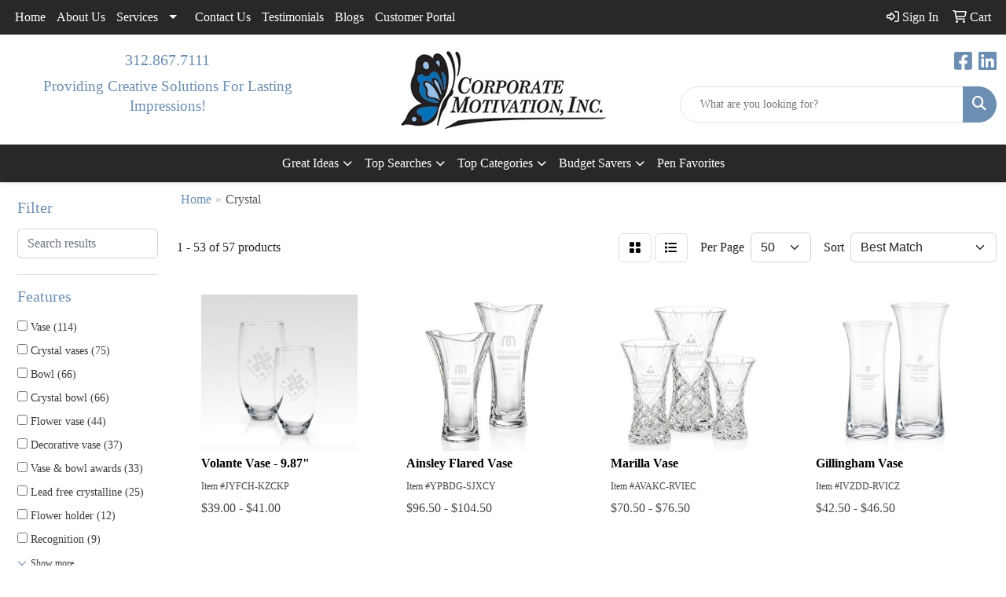

--- FILE ---
content_type: text/html
request_url: https://www.corporatemotivationinc.com/awardsvasescrystal.htm
body_size: 56742
content:
<!DOCTYPE html>
<html lang="en">
<head>
<meta charset="utf-8">
<meta http-equiv="X-UA-Compatible" content="IE=edge">
<meta name="viewport" content="width=device-width, initial-scale=1">
<title>Awards &amp; Recognition | Vases | Crystal</title>
<meta name="description" content="Promoting Success Through Innovative Promotional Products. Promotional products, plaques and awards for businesses and organizations.">
<meta name="keywords" content="promotional products, awards, giveaway, trade show, apparel, business items, corporate gifts, custom, motivational, Chicago, Promo">
<meta name="google-site-verification" content="Iu12-kefg0HDahuJ2AhL9UAF4GxUteEeHtJahuqelTc" />
<meta name="google-site-verification" content="OenP3uPNuxuP2Im89gf5NAjhgGZp30zEvBz_sfMi7NA" />
<link rel="canonical" href="https://www.corporatemotivationinc.com/awardsvasescrystal.htm" />
<meta name="robots" content="index,follow">
<link rel="SHORTCUT ICON" type="image/ico" href="https://www.corporatemotivationinc.com/favicon.ico">
<link rel="icon" type="image/png" href="https://www.corporatemotivationinc.com/favicon.ico">

<link href="/distsite/styles/8/css/bootstrap.min.css" rel="stylesheet" />
<link href="https://fonts.googleapis.com/css?family=Open+Sans:400,600|Oswald:400,600" rel="stylesheet">
<link href="/distsite/styles/8/css/owl.carousel.min.css" rel="stylesheet">
<link href="/distsite/styles/8/css/flexslider.css" rel="stylesheet">
<link href="/distsite/styles/8/css/all.min.css" rel="stylesheet">
<link href="/distsite/styles/8/css/slick/slick.css" rel="stylesheet"/>
<link href="/distsite/styles/8/css/lightbox/lightbox.css" rel="stylesheet"  />
<link href="/distsite/styles/8/css/yamm.css" rel="stylesheet" />
<link href="/distsite/styles/8/css/jquery-ui.min.css" rel="stylesheet">
<link href="/distsite/styles/8/css/glider.min.css" rel="stylesheet" />
<!-- Custom styles for this theme -->
<link href="/we/we.dll/StyleSheet?UN=7408&Type=WETheme&TS=46036.5711921296" rel="stylesheet">

</head>

<body id="page-3783073" class="   ">

<div id="header-flex"></div>
<header class="header-area header-six " id="header">
    <div id="top-menu-wrap">
        <div class="container-fluid">
            <div class="row">
                <div class="col-sm-6 col-xs-12">
                    <!-- nav1.htm -->
                    <ul id="nav1" class="sf-menu hidden-xs">
    <li class=""><a href="/">Home</a></li>
<li class=""><a href="/about.htm">About Us</a></li>
<li class=""><a href="/services.htm">Services</a><ul><li><a href="/company-stores.htm">Company Stores</a>
</li><li><a href="/marketing-services.htm">Marketing Services</a>
</li><li><a href="/recognition-programs.htm">Recognition Programs</a>
</li></ul></li>
<li class=""><a href="/contact.htm">Contact Us</a></li>
<li class=""><a href="/testimonials.htm">Testimonials</a></li>
<li class=""><a href="/blogs.html">Blogs</a></li>
<li class=""><a href="/customer-portal.htm">Customer Portal</a></li>

</ul>


                </div>
                <div class="col-sm-6 col-xs-12">
                    <div class="utlity-wrap">
                        <!-- Nav0 -->
                        <ul class="utility-menu">
	<li  style="display:none;"><a href="#" id="qs-modal-btn"><i aria-hidden="true" class="fa-solid fa-magnifying-glass"></i> Search</a></li>
	<li class=""><a href="/signin.htm"><span class="fa-regular fa-right-to-bracket" aria-hidden="true"></span> <span class="icon-only">Sign In</span></a></li>
<li class=""><a href="/cart.htm"><span class="fa-regular fa-cart-shopping" aria-hidden="true"></span> <span class="icon-only">Cart</span></a></li>

	
</ul>

                    </div>
                </div>
            </div>
        </div>
    </div>
    <!-- ultity nav -->
    <!-- Main Header Starts -->
    <div id="header-inner">
        <!-- Nested Container Starts -->
        <div class="container-fluid">
            <!-- Nested Row Starts -->
            <div class="row">
                <!-- Toll Free No Starts -->
                <div class="col-sm text-center">
                    <!-- Header Text -->
                    <ul id="header-contact">
                        <li class="phone "><a href="tel:3128677111">312.867.7111</a></li>
                        <li class="hidden"><a class="email notranslate" href="mailto:sales@corporatemotivationinc.com">sales@corporatemotivationinc.com</a></li>
                    </ul>
                    <div id="header-text" class="d-none d-md-inline-block">
                        <html><p style="text-transform: none;"><span style="font-size: 14pt; color: #6b8eb2;">Providing Creative Solutions For Lasting Impressions!</span></p></html>
                    </div>
                </div>
                <!-- Logo Starts -->
                <div class="col-sm">
                    <div id="logo">
                         <a class="site-brand" href="https://www.corporatemotivationinc.com"><img class="img-responsive" src="/we/we.dll/Pic?UN=7408&F=C&T=801&Age=1267948130" alt="CORPORATE MOTIVATION, INC." /></a> 
                    </div>
                </div>
                <!-- Search Starts -->
                <div class="col-sm">
                    <!-- Social Media -->
                    <ul class="socialmediabar">
	
	<li><a href="https://www.facebook.com/CORPORATE-MOTIVATION-INC-233561273708/?fref=ts" target="_blank" title="Visit us on Facebook"><i class="fa-brands fa-square-facebook" aria-hidden="true"></i> <span class="fa-sr-only">Facebook</span></a></li>
	
	<!--
	<li><a href="" target="_blank" title="Visit us on Twitter"><i class="fa-brands fa-square-x-twitter" aria-hidden="true"></i><span class="fa-sr-only">X</span></a></li>
	-->
	
	<li><a href="https://www.linkedin.com/in/susannemoncrieff?trk=sushi_topic_professionals_button" target="_blank" title="Visit us on LinkedIn"><i class="fa-brands fa-linkedin" aria-hidden="true"></i><span class="fa-sr-only">LinkedIn</span></a></li>
	
	<!--
	<li><a href="" target="_blank" title="Visit us on Instagram"><i class="fa-brands fa-square-instagram" aria-hidden="true"></i><span class="fa-sr-only">Instagram</span></a></li>
	-->
	<!--
	<li><a href="" target="_blank" title="Visit us on Yelp"><i class="fa-brands fa-yelp" aria-hidden="true"></i><span class="fa-sr-only">Yelp</span></a></li>
	-->
	<!--
	<li><a href="" target="_blank" title="Visit us on YouTube"><i class="fa-brands fa-square-youtube" aria-hidden="true"></i><span class="fa-sr-only">Youtube</span></a></li>
	-->
	<!--
	<li><a href="" target="_blank" title="Visit us on Pinterest"><i class="fa-brands fa-square-pinterest" aria-hidden="true"></i><span class="fa-sr-only">Pinterest</span></a></li>
	-->
	<!--
	<li><a href="" target="_blank" title="Visit our blog"><i class="fa-solid fa-square-rss" aria-hidden="true"></i></a><span class="fa-sr-only">Blog</span></li>
	-->
	<!--
	<li><a href="" target="_blank" title="Visit us on Tumblr"><i class="fa-brands fa-square-tumblr" aria-hidden="true"></i>
	<span class="fa-sr-only">Tumbler</span></a></li>
	-->
</ul>

                    <div class="d-none d-md-block">
					<form name="QuickSearch" class="quicksearch" method="get" action="https://www.corporatemotivationinc.com/:quicksearch.htm" role="search" onsubmit="return(this.elements[0].value.trim()>'');">
  <div class="input-group">
<input type="text" class="form-control" aria-label="Quick Search" name="quicksearchbox" placeholder="What are you looking for?">
    <div class="input-group-append">
      <button class="btn" type="submit"><i aria-hidden="true" class="fa fa-search"></i> <span class="fa-sr-only">Search</span></button>
    </div>
  </div>

</form>

					</div>
                </div>
                <!-- Search Ends -->
            </div>
            <!-- Nested Row Ends -->
        </div>
        <!-- Nested Container Ends -->
    </div>
    <!-- Main Header Ends -->
    <!-- Main Menu Starts -->
    <nav class="yamm navbar navbar-expand-lg">
    <button class="navbar-toggler custom-toggler" type="button" data-bs-toggle="collapse" data-bs-target="#navbarNav" aria-controls="navbarNav" aria-expanded="false" aria-label="Toggle navigation">
      <i class="fas fa-bars"></i> <span class="fa-sr-only">Menu</span>
    </button>
    <form name="QuickSearch" class="quicksearch" method="get" action="https://www.corporatemotivationinc.com/:quicksearch.htm" role="search" onsubmit="return(this.elements[0].value.trim()>'');">
  <div class="input-group">
<input type="text" class="form-control" aria-label="Quick Search" name="quicksearchbox" placeholder="What are you looking for?">
    <div class="input-group-append">
      <button class="btn" type="submit"><i aria-hidden="true" class="fa fa-search"></i> <span class="fa-sr-only">Search</span></button>
    </div>
  </div>

</form>

    <div class="collapse navbar-collapse" id="navbarNav">
        <ul class="navbar-nav mx-auto">
            <li class="nav-item show-mobile"><a href="/" class="nav-link">Home</a></li>
<li class="nav-item show-mobile"><a href="/about.htm" class="nav-link">About Us</a></li>
<li class="nav-item dropdown show-mobile"><a class="nav-link dropdown-toggle" href="#" data-bs-toggle="dropdown">Services</a>
  <div class="dropdown-menu p-0">
    <div class="nav-content">
      <div class="row">
          <ul class="col-sm">
<li class="nav-item show-mobile"><a href="/company-stores.htm" class="nav-link">Company Stores</a></li>
<li class="nav-item show-mobile"><a href="/marketing-services.htm" class="nav-link">Marketing Services</a></li>
<li class="nav-item show-mobile"><a href="/recognition-programs.htm" class="nav-link">Recognition Programs</a></li>
</ul>
</div>
</div>
</div>
</li>
<li class="nav-item show-mobile"><a href="/contact.htm" class="nav-link">Contact Us</a></li>
<li class="nav-item show-mobile"><a href="/testimonials.htm" class="nav-link">Testimonials</a></li>
<li class="nav-item show-mobile"><a href="/blogs.html" class="nav-link">Blogs</a></li>
<li class="nav-item show-mobile"><a href="/customer-portal.htm" class="nav-link">Customer Portal</a></li>
<li class="nav-item dropdown "><a class="nav-link dropdown-toggle" href="#" data-bs-toggle="dropdown">Great Ideas</a>
  <div class="dropdown-menu p-0">
    <div class="nav-content">
      <div class="row">
          <ul class="col-sm">
<li class="nav-item "><a href="/hot-items.htm" class="nav-link">Lapel Pins</a></li>
</ul>
</div>
</div>
</div>
</li>
<li class="nav-item dropdown "><a class="nav-link dropdown-toggle" href="#" data-bs-toggle="dropdown">Top Searches</a>
  <div class="dropdown-menu p-0">
    <div class="nav-content">
      <div class="row">
          <ul class="col-sm">
<li class="nav-item "><a href="/top-searches-balls.htm" class="nav-link">Balls</a></li>
<li class="nav-item "><a href="/top-searches-eco-friendly.htm" class="nav-link">Eco-Friendly</a></li>
<li class="nav-item "><a href="/top-searches-first-aid-kits.htm" class="nav-link">First Aid Kits</a></li>
<li class="nav-item "><a href="/top-searches-fitness.htm" class="nav-link">Fitness</a></li>
<li class="nav-item "><a href="/top-searches-headwear.htm" class="nav-link">Headwear</a></li>
<li class="nav-item "><a href="/top-searches-tote-bags.htm" class="nav-link">Tote Bags</a></li>
<li class="nav-item "><a href="/top-searches-water-bottles.htm" class="nav-link">Water Bottles</a></li>
</ul>
</div>
</div>
</div>
</li>
<li class="nav-item dropdown "><a class="nav-link dropdown-toggle" href="#" data-bs-toggle="dropdown">Top Categories</a>
  <div class="dropdown-menu p-0">
    <div class="nav-content">
      <div class="row">
          <ul class="col-sm">
<li class="nav-item "><a href="/top-categories-bags.htm" class="nav-link">Bags</a></li>
<li class="nav-item "><a href="/top-categories-beverage-insulators.htm" class="nav-link">Beverage Insulators</a></li>
<li class="nav-item "><a href="/top-categories-calendars.htm" class="nav-link">Calendars</a></li>
<li class="nav-item "><a href="/top-categories-lanyards.htm" class="nav-link">Lanyards</a></li>
<li class="nav-item "><a href="/top-categories-mugs.htm" class="nav-link">Mugs</a></li>
<li class="nav-item "><a href="/top-categories-pens.htm" class="nav-link">Pens</a></li>
<li class="nav-item "><a href="/top-categories-apparel.htm" class="nav-link">Shirts</a></li>
<li class="nav-item "><a href="/top-categories-umbrellas.htm" class="nav-link">Umbrellas</a></li>
</ul>
</div>
</div>
</div>
</li>
<li class="nav-item dropdown "><a class="nav-link dropdown-toggle" href="#" data-bs-toggle="dropdown">Budget Savers</a>
  <div class="dropdown-menu p-0">
    <div class="nav-content">
      <div class="row">
          <ul class="col-sm">
<li class="nav-item "><a href="/budget-savers-under-1.htm" class="nav-link">Under $1</a></li>
<li class="nav-item "><a href="/budget-savers-1-299.htm" class="nav-link">$1.00-$2.99</a></li>
<li class="nav-item "><a href="/budget-savers-3-499.htm" class="nav-link">$3.00-$4.99</a></li>
</ul>
</div>
</div>
</div>
</li>
<li class="nav-item "><a href="/pen-favorites.htm" class="nav-link">Pen Favorites</a></li>

        </ul>
    </div>
</nav>

    <!-- Main Menu Ends -->
</header>


<iframe id="WE_Frame" name="WE_Frame" title="subpage" width="100%" src="https://www.corporatemotivationinc.com/ws/ws.dll/StartSrch?UID=7408&WENavID=3783073" scrolling="no" frameborder="0"></iframe>
<div id="footer-container">
    <footer id="footer" class="footer-one">
        <div class="container">
            <div class="row">
                <!-- Page Ordering Change -->
                <div class="col-md-4 order-md-2" id="block-right">
                    <div class="social"> <ul class="socialmediabar">
	
	<li><a href="https://www.facebook.com/CORPORATE-MOTIVATION-INC-233561273708/?fref=ts" target="_blank" title="Visit us on Facebook"><i class="fa-brands fa-square-facebook" aria-hidden="true"></i> <span class="fa-sr-only">Facebook</span></a></li>
	
	<!--
	<li><a href="" target="_blank" title="Visit us on Twitter"><i class="fa-brands fa-square-x-twitter" aria-hidden="true"></i><span class="fa-sr-only">X</span></a></li>
	-->
	
	<li><a href="https://www.linkedin.com/in/susannemoncrieff?trk=sushi_topic_professionals_button" target="_blank" title="Visit us on LinkedIn"><i class="fa-brands fa-linkedin" aria-hidden="true"></i><span class="fa-sr-only">LinkedIn</span></a></li>
	
	<!--
	<li><a href="" target="_blank" title="Visit us on Instagram"><i class="fa-brands fa-square-instagram" aria-hidden="true"></i><span class="fa-sr-only">Instagram</span></a></li>
	-->
	<!--
	<li><a href="" target="_blank" title="Visit us on Yelp"><i class="fa-brands fa-yelp" aria-hidden="true"></i><span class="fa-sr-only">Yelp</span></a></li>
	-->
	<!--
	<li><a href="" target="_blank" title="Visit us on YouTube"><i class="fa-brands fa-square-youtube" aria-hidden="true"></i><span class="fa-sr-only">Youtube</span></a></li>
	-->
	<!--
	<li><a href="" target="_blank" title="Visit us on Pinterest"><i class="fa-brands fa-square-pinterest" aria-hidden="true"></i><span class="fa-sr-only">Pinterest</span></a></li>
	-->
	<!--
	<li><a href="" target="_blank" title="Visit our blog"><i class="fa-solid fa-square-rss" aria-hidden="true"></i></a><span class="fa-sr-only">Blog</span></li>
	-->
	<!--
	<li><a href="" target="_blank" title="Visit us on Tumblr"><i class="fa-brands fa-square-tumblr" aria-hidden="true"></i>
	<span class="fa-sr-only">Tumbler</span></a></li>
	-->
</ul>
 </div>
                    <!--/social -->
                    <div class="clear"></div>
                    <!-- Map -->
                    <!--
                    <div> <a href="https://maps.google.com/?q=5340%20N.%20Lowell%20Avenue,%20Suite%20208,Chicago,IL%2060630-1772" target="_blank"> <img id="footer-map" style="width:220px;height:120px;" src="/we/we.dll/Pic?UN=7408&F=MapMain&MaxW=220&MaxH=120&Address=5340%20N.%20Lowell%20Avenue,%20Suite%20208,Chicago,IL%2060630-1772&Age=-1" class="img-responsive" alt="map" title="Click for a larger map" /> </a> </div>
                    -->
                    <div class="clear"></div>
                    <!-- Contact info -->
                    
                    <h4><span class="notranslate">CORPORATE MOTIVATION, INC.</span> <span class="notranslate sr-only">CORPORATE MOTIVATION, INC.</span></h4>
                    <p><span class="notranslate">5340 N. Lowell Avenue, Suite 208<br>Chicago, IL 60630-1772<br>&nbsp;<br>t. <a href="tel:3128677111">312.867.7111</a><br>f. 312.867.7179<br><a href="mailto:sales@corporatemotivationinc.com">sales@corporatemotivationinc.com</a></span></p>
                     
                </div>
                <!-- /col 4 -->
                <div class="col-md-8 order-md-1">
                    <h3></h3>
                    <!-- Footer Nav -->
						<div class="row">
                    		                <div class="col-sm-3">
                  <ul class="nav4">

<li class=""><a href="/">Home</a></li>
<li class=""><a href="/contactf.htm">Contact Us</a></li>
                  </ul>
                </div>



						</div>
                    <!-- Additional Links -->
                    <div id="additional-links">
						
                    </div>
                    <!-- Credit card logos -->
                     
                </div>
                <!--/col 8 -->
            </div>
            <!--/row-->
            <!-- Site Footer -->
                      <div class="row">
          	<div id="additional-footer">
    <!--
            <img id="poweredby" class="img-responsive pull-left" src="/distsite/styles/7/common/images/sgpower.png" alt="Powered by SAGE"/>
	-->
             <p class="copyright">
	  <!--Site design &copy; 2026 SAGE - Quick Technologies Inc.&nbsp; -->
	  <div align="center"><span style="font-size: 7pt;"></span><span style="font-size: 7pt;"></span><span style="font-size: 7pt;"></span><span style="font-size: 7pt;"></span></div>
<div align="center" style="text-align: left;"><span style="font-size: 7pt;"></span></div>
<div align="center"><span style="font-size: 7pt;"><img src="[data-uri]" width="288" height="51"></span><span style="font-size: 7pt;"></span></div>
<div>
<p style="text-align: center;"><span style="font-size: 8pt;">&nbsp;</span><span style="font-size: 10pt;">&copy; 2024 Corporate Motivation, inc. All rights reserved. Information, data and designs from this website may not be copied, archived, mined, stored, captured, harvested or used in any way except in connection with use of the site in the ordinary course for its intended purpose.</span><span style="font-size: 10pt;"></span><span style="font-size: 10pt;"></span><span style="font-size: 10pt;"></span><span style="font-size: 10pt;"></span><span style="font-size: 10pt;"></span><span style="font-size: 10pt;"></span></p>
<p style="text-align: center;"><span style="font-size: 10pt;"><img src="https://www.corporatemotivationinc.com/files/61-612636_visa-mastercard-amex-american-express-clipart-removebg-preview-1.png" width="179" height="38"></span></p>
</div>
			 </p>
           	</div><!-- /#additional footer -->
          </div>



            <!-- Admin button -->
            
            <div id="smlogin">
                <script>
                    var adminwin7408=null;
                    function ShowAdminWindow()
                    {
                        if (adminwin7408==null || adminwin7408.closed) {
                            adminwin7408 = window.open("https://www.sagemember.com/sm.dll/GoTab?DistID=7408&A=WE&WE=1&SiteID=7408", "adminwin7408", "");
                        }
                        adminwin7408.focus();
                    }
                </script>
                <div id="admin-button"> <a href="#" class="pull-right" onclick="javascript:ShowAdminWindow();return(false);"><i aria-hidden="true" class="fa-solid fa-key"></i></a> </div>
            </div>
            <div class="clearfix"></div>
            
        </div>
        <!--/container -->
    </footer>
</div>


<div id="qs-modal">
		<div id="qs-modal-body">
		
		<a href="#" id="qs-modal-btn-close"><i class="fa-regular fa-xmark"></i><span class="sr-only">Close</span></a>
	    </div>
</div><!-- modal -->




<!-- Bootstrap core JavaScript
    ================================================== -->
<!-- Placed at the end of the document so the pages load faster -->
<script src="/distsite/styles/8/js/jquery.min.js"></script>
<script src="/distsite/styles/8/js/jquery-ui.min.js"></script>
<script src="/distsite/styles/8/js/jquery-migrate.js"></script>
<script src="/distsite/styles/8/js/bootstrap.min.js"></script>
<script src="/distsite/styles/8/js/slick.min.js"></script>
<script src="/distsite/styles/8/js/hoverIntent.min.js"></script>
<script src="/distsite/styles/8/js/superfish.min.js"></script>
<script src="/distsite/styles/8/js/jquery.validate.min.js"></script>
<script src="/distsite/styles/8/js/lightbox.js"></script>
<script src="/distsite/styles/8/js/jquery.flexslider-min.js"></script>
<script src="/js/iframeResizer.min.js"></script>
<script src="/js/IFrameUtils.js?20150930"></script> <!-- Eventually can remove this one line when not using older resizer method anymore -->
<script src="/distsite/styles/8/js/jquery.backstretch.min.js"></script>
<script src="/distsite/styles/8/js/owl.carousel.min.js"></script>
<script src="/distsite/styles/8/js/scripts.js"></script>
<script src="/distsite/styles/8/js/datepicker-fr-ca.js"></script>
<script src="/distsite/styles/8/js/custom.js"></script>
<script src="/distsite/styles/8/js/builder-scripts.js"></script>


<script>


		 $( document ).ready(function () {

			// Date picker
			$.datepicker.setDefaults($.datepicker.regional['en']);
			$(".date").datepicker({
				dateFormat: 'mm/dd/yy'
			});
			$('.ui-datepicker').addClass('notranslate');


			// $('#content-slider .carousel-item img').each(function() {
			//  var imgSrc = $(this).attr('src');
			//  $(this).parent().css({'background-image': 'url('+imgSrc+')'});
			//  $(this).remove();
			//});



			 $("#page-title").backstretch("/we/we.dll/Pic?UN=7408&F=F&Age=-1");


			 // Temp code for demo
			 $(".link-wrap-1").removeClass("clearfix");
			 $(".link-wrap-2").removeClass("clearfix");
			 $(".link-wrap-3").removeClass("clearfix");


			 $(".product-card:gt(11)").css("display", "none");

			$(".product-item").slice(0, 6).show();
				if ($(".product-item:hidden").length != 0) {
				$("#loadMore").show();
				}
				$("#loadMore").on('click', function (e) {
				e.preventDefault();
				$(".product-item:hidden").slice(0, 6).slideDown();
				if ($(".product-item:hidden").length == 0) {
					$("#loadMore").fadeOut('slow');
				}
				});



				$(function() {
					window.prettyPrint && prettyPrint()
					$(document).on('click', '.yamm .dropdown-menu', function(e) {
					e.stopPropagation()
					})
				})


		    // Content Slider
			  $('#productCarousel').slick({
		  dots: false,
		  arrows: true,
		  infinite: true,
		  speed: 400,
		  autoplay: true,
      autoplaySpeed: 3000,
		  slidesToShow: 5,
		  slidesToScroll: 4,
		  responsive: [
			{
			  breakpoint: 1024,
			  settings: {
				slidesToShow: 3,
				slidesToScroll: 3,
				infinite: true,
				dots: false
			  }
			},
			{
			  breakpoint: 600,
			  settings: {
				slidesToShow: 2,
				slidesToScroll: 2
			  }
			},
			{
			  breakpoint: 480,
			  settings: {
				slidesToShow: 2,
				slidesToScroll: 2
			  }
			}
		  ]
		});

		 $('#signatureCarousel').slick({
		  dots: false,
		  arrows: true,
		  infinite: true,
		  speed: 400,
		  autoplay: true,
		  autoplaySpeed: 3000,
		  slidesToShow: 5,
		  slidesToScroll: 4,
		  responsive: [
			{
			  breakpoint: 1024,
			  settings: {
				slidesToShow: 3,
				slidesToScroll: 3,
				infinite: true,
				dots: false
			  }
			},
			{
			  breakpoint: 600,
			  settings: {
				slidesToShow: 2,
				slidesToScroll: 2
			  }
			},
			{
			  breakpoint: 480,
			  settings: {
				slidesToShow: 2,
				slidesToScroll: 2
			  }
			}
		  ]
		});

		 // Content Slider

		 $('#content-slider').carousel({
  			interval: 7000
		 })



		});

 $(window).load(function() {
        $('#main-slider').flexslider({
            animation: "slide",
            controlsContainer: '.flex-container',
            pauseOnAction:false,
            pauseOnHover:true,
            controlNav: true,
			directionNav: true,
            prevText: "",
            nextText: "",
			slideshowSpeed: 3000

        });
      });

    </script>
<script>
	jQuery(document).ready(function(){
		jQuery('ul.sf-menu').superfish({
			animation: {opacity:'show'},	// slide-down effect without fade-in
			delay: 100,			// 1.2 second delay on mouseout
			speed: 'fast'
		});
	});
	</script>
<script>
		function PostAdStatToService(AdID, Type)
		{
			var dataString = 'AdID='+ AdID + '&Type=' +Type;
			$.ajax({
			    type: "POST",
			    url: "/we/we.dll/AdStat",
			    data: dataString,
			    success: function() { }
			  });
			return false;
		}
		</script>

<!-- iFrame Resize -->
<script>iFrameResize({checkOrigin:false,inPageLinks:true},'#WE_Frame');</script>

<!-- For VDS (temp until PS is flat - then move this to product detail page -->
<!-- highslide : VDS and pop-ups -->
<script src="/highslide/highslide-full.packed.js"></script>
<script src="/highslide/highslide.config.js"></script>
<link rel="stylesheet" type="text/css" href="/highslide/highslide.css" />
<script>
	hs.lang = {
	   loadingText: '',
	   restoreTitle : 'Click to close.  Click and drag to move.'
	};
	hs.expandCursor = null; // hide zoom cursor
	hs.preserveContent = false;
	</script>
<!-- End highslide -->
<a style="display:none;" id="VDSAnchor" href="#" alt="VDS" onclick="return hs.htmlExpand(this, { objectType: 'iframe', objectLoadTime:'after', align: 'center', height:775, width:1050, allowWidthReduction:true, minWidth:300, minHeight:400 } );">Virtual Sample</a>
<!-- End For VDS -->

<!-- Lightbox for rich text editor image destinations -->
<script>
			 $(function () {
        // Remove Search if user Resets Form or hits Escape!
		$('body, .navbar-collapse form[role="search"] button[type="reset"]').on('click keyup', function(event) {
			// console.log(event.currentTarget);
			if (event.which == 27 && $('.navbar-collapse form[role="search"]').hasClass('active') ||
				$(event.currentTarget).attr('type') == 'reset') {
				closeSearch();
			}
		});

		function closeSearch() {
            var $form = $('.navbar-collapse form[role="search"].active')
    		$form.find('input').val('');
			$form.removeClass('active');
		}

		// Show Search if form is not active // event.preventDefault() is important, this prevents the form from submitting
		$(document).on('click', '.navbar-collapse form[role="search"]:not(.active) button[type="submit"]', function(event) {
			event.preventDefault();
			var $form = $(this).closest('form'),
				$input = $form.find('input');
			$form.addClass('active');
			$input.focus();

		});
		// ONLY FOR DEMO // Please use $('form').submit(function(event)) to track from submission
		// if your form is ajax remember to call `closeSearch()` to close the search container
		$(document).on('click', '.navbar-collapse form[role="search"].active button[type="submit"]', function(event) {
			event.preventDefault();
			var $form = $(this).closest('form'),
				$input = $form.find('input');
			$('#showSearchTerm').text($input.val());
            closeSearch()
		});
    });
		</script>

<script type="text/javascript">

  var _gaq = _gaq || [];
  _gaq.push(['_setAccount', 'UA-37389675-1']);
  _gaq.push(['_trackPageview']);

  (function() {
    var ga = document.createElement('script'); ga.type = 'text/javascript'; ga.async = true;
    ga.src = ('https:' == document.location.protocol ? 'https://ssl' : 'http://www') + '.google-analytics.com/ga.js';
    var s = document.getElementsByTagName('script')[0]; s.parentNode.insertBefore(ga, s);
  })();

</script>


</body>
</html>


--- FILE ---
content_type: text/html
request_url: https://www.corporatemotivationinc.com/ws/ws.dll/StartSrch?UID=7408&WENavID=3783073
body_size: 14720
content:
<!DOCTYPE html>
<html lang="en"><head>
<meta charset="utf-8">
<meta http-equiv="X-UA-Compatible" content="IE=edge">
<meta name="viewport" content="width=device-width, initial-scale=1">
<!-- The above 3 meta tags *must* come first in the head; any other head content must come *after* these tags -->


<link href="/distsite/styles/8/css/bootstrap.min.css" rel="stylesheet" />
<link href="https://fonts.googleapis.com/css?family=Open+Sans:400,600|Oswald:400,600" rel="stylesheet">
<link href="/distsite/styles/8/css/owl.carousel.min.css" rel="stylesheet">
<link href="/distsite/styles/8/css/nouislider.css" rel="stylesheet">
<!--<link href="/distsite/styles/8/css/menu.css" rel="stylesheet"/>-->
<link href="/distsite/styles/8/css/flexslider.css" rel="stylesheet">
<link href="/distsite/styles/8/css/all.min.css" rel="stylesheet">
<link href="/distsite/styles/8/css/slick/slick.css" rel="stylesheet"/>
<link href="/distsite/styles/8/css/lightbox/lightbox.css" rel="stylesheet"  />
<link href="/distsite/styles/8/css/yamm.css" rel="stylesheet" />
<!-- Custom styles for this theme -->
<link href="/we/we.dll/StyleSheet?UN=7408&Type=WETheme&TS=C46036.5711921296" rel="stylesheet">
<!-- Custom styles for this theme -->
<link href="/we/we.dll/StyleSheet?UN=7408&Type=WETheme-PS&TS=C46036.5711921296" rel="stylesheet">


<!-- HTML5 shim and Respond.js for IE8 support of HTML5 elements and media queries -->
<!--[if lt IE 9]>
      <script src="https://oss.maxcdn.com/html5shiv/3.7.3/html5shiv.min.js"></script>
      <script src="https://oss.maxcdn.com/respond/1.4.2/respond.min.js"></script>
    <![endif]-->

</head>

<body style="background:#fff;">


  <!-- Slide-Out Menu -->
  <div id="filter-menu" class="filter-menu">
    <button id="close-menu" class="btn-close"></button>
    <div class="menu-content">
      
<aside class="filter-sidebar">



<div class="filter-section first">
	<h2>Filter</h2>
	 <div class="input-group mb-3">
	 <input type="text" style="border-right:0;" placeholder="Search results" class="form-control text-search-within-results" name="SearchWithinResults" value="" maxlength="100" onkeyup="HandleTextFilter(event);">
	  <label class="input-group-text" style="background-color:#fff;"><a  style="display:none;" href="javascript:void(0);" class="remove-filter" data-toggle="tooltip" title="Clear" onclick="ClearTextFilter();"><i class="far fa-times" aria-hidden="true"></i> <span class="fa-sr-only">x</span></a></label>
	</div>
</div>

<a href="javascript:void(0);" class="clear-filters"  style="display:none;" onclick="ClearDrillDown();">Clear all filters</a>

<div class="filter-section"  style="display:none;">
	<h2>Categories</h2>

	<div class="filter-list">

	 

		<!-- wrapper for more filters -->
        <div class="show-filter">

		</div><!-- showfilters -->

	</div>

		<a href="#" class="show-more"  style="display:none;" >Show more</a>
</div>


<div class="filter-section" >
	<h2>Features</h2>

		<div class="filter-list">

	  		<div class="checkbox"><label><input class="filtercheckbox" type="checkbox" name="2|Vase" ><span> Vase (114)</span></label></div><div class="checkbox"><label><input class="filtercheckbox" type="checkbox" name="2|Crystal vases" ><span> Crystal vases (75)</span></label></div><div class="checkbox"><label><input class="filtercheckbox" type="checkbox" name="2|Bowl" ><span> Bowl (66)</span></label></div><div class="checkbox"><label><input class="filtercheckbox" type="checkbox" name="2|Crystal bowl" ><span> Crystal bowl (66)</span></label></div><div class="checkbox"><label><input class="filtercheckbox" type="checkbox" name="2|Flower vase" ><span> Flower vase (44)</span></label></div><div class="checkbox"><label><input class="filtercheckbox" type="checkbox" name="2|Decorative vase" ><span> Decorative vase (37)</span></label></div><div class="checkbox"><label><input class="filtercheckbox" type="checkbox" name="2|Vase &amp; bowl awards" ><span> Vase &amp; bowl awards (33)</span></label></div><div class="checkbox"><label><input class="filtercheckbox" type="checkbox" name="2|Lead free crystalline" ><span> Lead free crystalline (25)</span></label></div><div class="checkbox"><label><input class="filtercheckbox" type="checkbox" name="2|Flower holder" ><span> Flower holder (12)</span></label></div><div class="checkbox"><label><input class="filtercheckbox" type="checkbox" name="2|Recognition" ><span> Recognition (9)</span></label></div><div class="show-filter"><div class="checkbox"><label><input class="filtercheckbox" type="checkbox" name="2|Transparent" ><span> Transparent (9)</span></label></div><div class="checkbox"><label><input class="filtercheckbox" type="checkbox" name="2|Achievement" ><span> Achievement (8)</span></label></div><div class="checkbox"><label><input class="filtercheckbox" type="checkbox" name="2|Glass" ><span> Glass (7)</span></label></div><div class="checkbox"><label><input class="filtercheckbox" type="checkbox" name="2|Lead crystal" ><span> Lead crystal (7)</span></label></div><div class="checkbox"><label><input class="filtercheckbox" type="checkbox" name="2|Conical" ><span> Conical (6)</span></label></div><div class="checkbox"><label><input class="filtercheckbox" type="checkbox" name="2|Appreciation" ><span> Appreciation (4)</span></label></div><div class="checkbox"><label><input class="filtercheckbox" type="checkbox" name="2|Crystals" ><span> Crystals (4)</span></label></div><div class="checkbox"><label><input class="filtercheckbox" type="checkbox" name="2|Glassware" ><span> Glassware (4)</span></label></div><div class="checkbox"><label><input class="filtercheckbox" type="checkbox" name="2|Angular cut" ><span> Angular cut (3)</span></label></div><div class="checkbox"><label><input class="filtercheckbox" type="checkbox" name="2|Color optic crystal" ><span> Color optic crystal (3)</span></label></div><div class="checkbox"><label><input class="filtercheckbox" type="checkbox" name="2|Custom vases" ><span> Custom vases (3)</span></label></div><div class="checkbox"><label><input class="filtercheckbox" type="checkbox" name="2|Diamond cut pattern" ><span> Diamond cut pattern (3)</span></label></div><div class="checkbox"><label><input class="filtercheckbox" type="checkbox" name="2|Durable" ><span> Durable (3)</span></label></div><div class="checkbox"><label><input class="filtercheckbox" type="checkbox" name="2|Etched ribbon banner" ><span> Etched ribbon banner (3)</span></label></div><div class="checkbox"><label><input class="filtercheckbox" type="checkbox" name="2|Event" ><span> Event (3)</span></label></div><div class="checkbox"><label><input class="filtercheckbox" type="checkbox" name="2|Faceted" ><span> Faceted (3)</span></label></div><div class="checkbox"><label><input class="filtercheckbox" type="checkbox" name="2|Flower container" ><span> Flower container (3)</span></label></div><div class="checkbox"><label><input class="filtercheckbox" type="checkbox" name="2|Gift" ><span> Gift (3)</span></label></div><div class="checkbox"><label><input class="filtercheckbox" type="checkbox" name="2|Hand blown glass" ><span> Hand blown glass (3)</span></label></div><div class="checkbox"><label><input class="filtercheckbox" type="checkbox" name="2|Jaffa" ><span> Jaffa (3)</span></label></div><div class="checkbox"><label><input class="filtercheckbox" type="checkbox" name="2|Low front side" ><span> Low front side (3)</span></label></div><div class="checkbox"><label><input class="filtercheckbox" type="checkbox" name="2|Premium vases" ><span> Premium vases (3)</span></label></div><div class="checkbox"><label><input class="filtercheckbox" type="checkbox" name="2|Raised base" ><span> Raised base (3)</span></label></div><div class="checkbox"><label><input class="filtercheckbox" type="checkbox" name="2|Round base" ><span> Round base (3)</span></label></div><div class="checkbox"><label><input class="filtercheckbox" type="checkbox" name="2|Special" ><span> Special (3)</span></label></div><div class="checkbox"><label><input class="filtercheckbox" type="checkbox" name="2|Stemless" ><span> Stemless (3)</span></label></div><div class="checkbox"><label><input class="filtercheckbox" type="checkbox" name="2|Thick base" ><span> Thick base (3)</span></label></div><div class="checkbox"><label><input class="filtercheckbox" type="checkbox" name="2|Thick bottom" ><span> Thick bottom (3)</span></label></div><div class="checkbox"><label><input class="filtercheckbox" type="checkbox" name="2|Wide mouth" ><span> Wide mouth (3)</span></label></div><div class="checkbox"><label><input class="filtercheckbox" type="checkbox" name="2|Anniversary" ><span> Anniversary (2)</span></label></div><div class="checkbox"><label><input class="filtercheckbox" type="checkbox" name="2|Appreciation award" ><span> Appreciation award (2)</span></label></div><div class="checkbox"><label><input class="filtercheckbox" type="checkbox" name="2|Award vase" ><span> Award vase (2)</span></label></div><div class="checkbox"><label><input class="filtercheckbox" type="checkbox" name="2|Bridal" ><span> Bridal (2)</span></label></div><div class="checkbox"><label><input class="filtercheckbox" type="checkbox" name="2|Business gifts" ><span> Business gifts (2)</span></label></div><div class="checkbox"><label><input class="filtercheckbox" type="checkbox" name="2|Celebration" ><span> Celebration (2)</span></label></div><div class="checkbox"><label><input class="filtercheckbox" type="checkbox" name="2|Decoration" ><span> Decoration (2)</span></label></div><div class="checkbox"><label><input class="filtercheckbox" type="checkbox" name="2|Encouragement" ><span> Encouragement (2)</span></label></div><div class="checkbox"><label><input class="filtercheckbox" type="checkbox" name="2|Flower arrangements" ><span> Flower arrangements (2)</span></label></div><div class="checkbox"><label><input class="filtercheckbox" type="checkbox" name="2|Large" ><span> Large (2)</span></label></div><div class="checkbox"><label><input class="filtercheckbox" type="checkbox" name="2|Leadership" ><span> Leadership (2)</span></label></div></div>

			<!-- wrapper for more filters -->
			<div class="show-filter">

			</div><!-- showfilters -->
 		</div>
		<a href="#" class="show-more"  >Show more</a>


</div>


<div class="filter-section" >
	<h2>Colors</h2>

		<div class="filter-list">

		  	<div class="checkbox"><label><input class="filtercheckbox" type="checkbox" name="1|Clear" ><span> Clear (53)</span></label></div><div class="checkbox"><label><input class="filtercheckbox" type="checkbox" name="1|Clear/blue" ><span> Clear/blue (3)</span></label></div><div class="checkbox"><label><input class="filtercheckbox" type="checkbox" name="1|Clear/green" ><span> Clear/green (3)</span></label></div><div class="checkbox"><label><input class="filtercheckbox" type="checkbox" name="1|Crystalline" ><span> Crystalline (3)</span></label></div><div class="checkbox"><label><input class="filtercheckbox" type="checkbox" name="1|24% lead crystal" ><span> 24% lead crystal (2)</span></label></div><div class="checkbox"><label><input class="filtercheckbox" type="checkbox" name="1|Blue" ><span> Blue (1)</span></label></div><div class="checkbox"><label><input class="filtercheckbox" type="checkbox" name="1|Cobalt" ><span> Cobalt (1)</span></label></div>


			<!-- wrapper for more filters -->
			<div class="show-filter">

			</div><!-- showfilters -->

		  </div>

		<a href="#" class="show-more"  style="display:none;" >Show more</a>
</div>


<div class="filter-section"  >
	<h2>Price Range</h2>
	<div class="filter-price-wrap">
		<div class="filter-price-inner">
			<div class="input-group">
				<span class="input-group-text input-group-text-white">$</span>
				<input type="text" class="form-control form-control-sm filter-min-prices" name="min-prices" value="" placeholder="Min" onkeyup="HandlePriceFilter(event);">
			</div>
			<div class="input-group">
				<span class="input-group-text input-group-text-white">$</span>
				<input type="text" class="form-control form-control-sm filter-max-prices" name="max-prices" value="" placeholder="Max" onkeyup="HandlePriceFilter(event);">
			</div>
		</div>
		<a href="javascript:void(0)" onclick="SetPriceFilter();" ><i class="fa-solid fa-chevron-right"></i></a>
	</div>
</div>

<div class="filter-section"   >
	<h2>Quantity</h2>
	<div class="filter-price-wrap mb-2">
		<input type="text" class="form-control form-control-sm filter-quantity" value="" placeholder="Qty" onkeyup="HandleQuantityFilter(event);">
		<a href="javascript:void(0)" onclick="SetQuantityFilter();"><i class="fa-solid fa-chevron-right"></i></a>
	</div>
</div>




	</aside>

    </div>
</div>




	<div class="container-fluid">
		<div class="row">

			<div class="col-md-3 col-lg-2">
        <div class="d-none d-md-block">
          <div id="desktop-filter">
            
<aside class="filter-sidebar">



<div class="filter-section first">
	<h2>Filter</h2>
	 <div class="input-group mb-3">
	 <input type="text" style="border-right:0;" placeholder="Search results" class="form-control text-search-within-results" name="SearchWithinResults" value="" maxlength="100" onkeyup="HandleTextFilter(event);">
	  <label class="input-group-text" style="background-color:#fff;"><a  style="display:none;" href="javascript:void(0);" class="remove-filter" data-toggle="tooltip" title="Clear" onclick="ClearTextFilter();"><i class="far fa-times" aria-hidden="true"></i> <span class="fa-sr-only">x</span></a></label>
	</div>
</div>

<a href="javascript:void(0);" class="clear-filters"  style="display:none;" onclick="ClearDrillDown();">Clear all filters</a>

<div class="filter-section"  style="display:none;">
	<h2>Categories</h2>

	<div class="filter-list">

	 

		<!-- wrapper for more filters -->
        <div class="show-filter">

		</div><!-- showfilters -->

	</div>

		<a href="#" class="show-more"  style="display:none;" >Show more</a>
</div>


<div class="filter-section" >
	<h2>Features</h2>

		<div class="filter-list">

	  		<div class="checkbox"><label><input class="filtercheckbox" type="checkbox" name="2|Vase" ><span> Vase (114)</span></label></div><div class="checkbox"><label><input class="filtercheckbox" type="checkbox" name="2|Crystal vases" ><span> Crystal vases (75)</span></label></div><div class="checkbox"><label><input class="filtercheckbox" type="checkbox" name="2|Bowl" ><span> Bowl (66)</span></label></div><div class="checkbox"><label><input class="filtercheckbox" type="checkbox" name="2|Crystal bowl" ><span> Crystal bowl (66)</span></label></div><div class="checkbox"><label><input class="filtercheckbox" type="checkbox" name="2|Flower vase" ><span> Flower vase (44)</span></label></div><div class="checkbox"><label><input class="filtercheckbox" type="checkbox" name="2|Decorative vase" ><span> Decorative vase (37)</span></label></div><div class="checkbox"><label><input class="filtercheckbox" type="checkbox" name="2|Vase &amp; bowl awards" ><span> Vase &amp; bowl awards (33)</span></label></div><div class="checkbox"><label><input class="filtercheckbox" type="checkbox" name="2|Lead free crystalline" ><span> Lead free crystalline (25)</span></label></div><div class="checkbox"><label><input class="filtercheckbox" type="checkbox" name="2|Flower holder" ><span> Flower holder (12)</span></label></div><div class="checkbox"><label><input class="filtercheckbox" type="checkbox" name="2|Recognition" ><span> Recognition (9)</span></label></div><div class="show-filter"><div class="checkbox"><label><input class="filtercheckbox" type="checkbox" name="2|Transparent" ><span> Transparent (9)</span></label></div><div class="checkbox"><label><input class="filtercheckbox" type="checkbox" name="2|Achievement" ><span> Achievement (8)</span></label></div><div class="checkbox"><label><input class="filtercheckbox" type="checkbox" name="2|Glass" ><span> Glass (7)</span></label></div><div class="checkbox"><label><input class="filtercheckbox" type="checkbox" name="2|Lead crystal" ><span> Lead crystal (7)</span></label></div><div class="checkbox"><label><input class="filtercheckbox" type="checkbox" name="2|Conical" ><span> Conical (6)</span></label></div><div class="checkbox"><label><input class="filtercheckbox" type="checkbox" name="2|Appreciation" ><span> Appreciation (4)</span></label></div><div class="checkbox"><label><input class="filtercheckbox" type="checkbox" name="2|Crystals" ><span> Crystals (4)</span></label></div><div class="checkbox"><label><input class="filtercheckbox" type="checkbox" name="2|Glassware" ><span> Glassware (4)</span></label></div><div class="checkbox"><label><input class="filtercheckbox" type="checkbox" name="2|Angular cut" ><span> Angular cut (3)</span></label></div><div class="checkbox"><label><input class="filtercheckbox" type="checkbox" name="2|Color optic crystal" ><span> Color optic crystal (3)</span></label></div><div class="checkbox"><label><input class="filtercheckbox" type="checkbox" name="2|Custom vases" ><span> Custom vases (3)</span></label></div><div class="checkbox"><label><input class="filtercheckbox" type="checkbox" name="2|Diamond cut pattern" ><span> Diamond cut pattern (3)</span></label></div><div class="checkbox"><label><input class="filtercheckbox" type="checkbox" name="2|Durable" ><span> Durable (3)</span></label></div><div class="checkbox"><label><input class="filtercheckbox" type="checkbox" name="2|Etched ribbon banner" ><span> Etched ribbon banner (3)</span></label></div><div class="checkbox"><label><input class="filtercheckbox" type="checkbox" name="2|Event" ><span> Event (3)</span></label></div><div class="checkbox"><label><input class="filtercheckbox" type="checkbox" name="2|Faceted" ><span> Faceted (3)</span></label></div><div class="checkbox"><label><input class="filtercheckbox" type="checkbox" name="2|Flower container" ><span> Flower container (3)</span></label></div><div class="checkbox"><label><input class="filtercheckbox" type="checkbox" name="2|Gift" ><span> Gift (3)</span></label></div><div class="checkbox"><label><input class="filtercheckbox" type="checkbox" name="2|Hand blown glass" ><span> Hand blown glass (3)</span></label></div><div class="checkbox"><label><input class="filtercheckbox" type="checkbox" name="2|Jaffa" ><span> Jaffa (3)</span></label></div><div class="checkbox"><label><input class="filtercheckbox" type="checkbox" name="2|Low front side" ><span> Low front side (3)</span></label></div><div class="checkbox"><label><input class="filtercheckbox" type="checkbox" name="2|Premium vases" ><span> Premium vases (3)</span></label></div><div class="checkbox"><label><input class="filtercheckbox" type="checkbox" name="2|Raised base" ><span> Raised base (3)</span></label></div><div class="checkbox"><label><input class="filtercheckbox" type="checkbox" name="2|Round base" ><span> Round base (3)</span></label></div><div class="checkbox"><label><input class="filtercheckbox" type="checkbox" name="2|Special" ><span> Special (3)</span></label></div><div class="checkbox"><label><input class="filtercheckbox" type="checkbox" name="2|Stemless" ><span> Stemless (3)</span></label></div><div class="checkbox"><label><input class="filtercheckbox" type="checkbox" name="2|Thick base" ><span> Thick base (3)</span></label></div><div class="checkbox"><label><input class="filtercheckbox" type="checkbox" name="2|Thick bottom" ><span> Thick bottom (3)</span></label></div><div class="checkbox"><label><input class="filtercheckbox" type="checkbox" name="2|Wide mouth" ><span> Wide mouth (3)</span></label></div><div class="checkbox"><label><input class="filtercheckbox" type="checkbox" name="2|Anniversary" ><span> Anniversary (2)</span></label></div><div class="checkbox"><label><input class="filtercheckbox" type="checkbox" name="2|Appreciation award" ><span> Appreciation award (2)</span></label></div><div class="checkbox"><label><input class="filtercheckbox" type="checkbox" name="2|Award vase" ><span> Award vase (2)</span></label></div><div class="checkbox"><label><input class="filtercheckbox" type="checkbox" name="2|Bridal" ><span> Bridal (2)</span></label></div><div class="checkbox"><label><input class="filtercheckbox" type="checkbox" name="2|Business gifts" ><span> Business gifts (2)</span></label></div><div class="checkbox"><label><input class="filtercheckbox" type="checkbox" name="2|Celebration" ><span> Celebration (2)</span></label></div><div class="checkbox"><label><input class="filtercheckbox" type="checkbox" name="2|Decoration" ><span> Decoration (2)</span></label></div><div class="checkbox"><label><input class="filtercheckbox" type="checkbox" name="2|Encouragement" ><span> Encouragement (2)</span></label></div><div class="checkbox"><label><input class="filtercheckbox" type="checkbox" name="2|Flower arrangements" ><span> Flower arrangements (2)</span></label></div><div class="checkbox"><label><input class="filtercheckbox" type="checkbox" name="2|Large" ><span> Large (2)</span></label></div><div class="checkbox"><label><input class="filtercheckbox" type="checkbox" name="2|Leadership" ><span> Leadership (2)</span></label></div></div>

			<!-- wrapper for more filters -->
			<div class="show-filter">

			</div><!-- showfilters -->
 		</div>
		<a href="#" class="show-more"  >Show more</a>


</div>


<div class="filter-section" >
	<h2>Colors</h2>

		<div class="filter-list">

		  	<div class="checkbox"><label><input class="filtercheckbox" type="checkbox" name="1|Clear" ><span> Clear (53)</span></label></div><div class="checkbox"><label><input class="filtercheckbox" type="checkbox" name="1|Clear/blue" ><span> Clear/blue (3)</span></label></div><div class="checkbox"><label><input class="filtercheckbox" type="checkbox" name="1|Clear/green" ><span> Clear/green (3)</span></label></div><div class="checkbox"><label><input class="filtercheckbox" type="checkbox" name="1|Crystalline" ><span> Crystalline (3)</span></label></div><div class="checkbox"><label><input class="filtercheckbox" type="checkbox" name="1|24% lead crystal" ><span> 24% lead crystal (2)</span></label></div><div class="checkbox"><label><input class="filtercheckbox" type="checkbox" name="1|Blue" ><span> Blue (1)</span></label></div><div class="checkbox"><label><input class="filtercheckbox" type="checkbox" name="1|Cobalt" ><span> Cobalt (1)</span></label></div>


			<!-- wrapper for more filters -->
			<div class="show-filter">

			</div><!-- showfilters -->

		  </div>

		<a href="#" class="show-more"  style="display:none;" >Show more</a>
</div>


<div class="filter-section"  >
	<h2>Price Range</h2>
	<div class="filter-price-wrap">
		<div class="filter-price-inner">
			<div class="input-group">
				<span class="input-group-text input-group-text-white">$</span>
				<input type="text" class="form-control form-control-sm filter-min-prices" name="min-prices" value="" placeholder="Min" onkeyup="HandlePriceFilter(event);">
			</div>
			<div class="input-group">
				<span class="input-group-text input-group-text-white">$</span>
				<input type="text" class="form-control form-control-sm filter-max-prices" name="max-prices" value="" placeholder="Max" onkeyup="HandlePriceFilter(event);">
			</div>
		</div>
		<a href="javascript:void(0)" onclick="SetPriceFilter();" ><i class="fa-solid fa-chevron-right"></i></a>
	</div>
</div>

<div class="filter-section"   >
	<h2>Quantity</h2>
	<div class="filter-price-wrap mb-2">
		<input type="text" class="form-control form-control-sm filter-quantity" value="" placeholder="Qty" onkeyup="HandleQuantityFilter(event);">
		<a href="javascript:void(0)" onclick="SetQuantityFilter();"><i class="fa-solid fa-chevron-right"></i></a>
	</div>
</div>




	</aside>

          </div>
        </div>
			</div>

			<div class="col-md-9 col-lg-10">
				

				<ol class="breadcrumb"  >
              		<li><a href="https://www.corporatemotivationinc.com" target="_top">Home</a></li>
             	 	<li class="active">Crystal</li>
            	</ol>




				<div id="product-list-controls">

				
						<div class="d-flex align-items-center justify-content-between">
							<div class="d-none d-md-block me-3">
								1 - 53 of  57 <span class="d-none d-lg-inline">products</span>
							</div>
					  
						  <!-- Right Aligned Controls -->
						  <div class="product-controls-right d-flex align-items-center">
       
              <button id="show-filter-button" class="btn btn-control d-block d-md-none"><i class="fa-solid fa-filter" aria-hidden="true"></i></button>

							
							<span class="me-3">
								<a href="/ws/ws.dll/StartSrch?UID=7408&WENavID=3783073&View=T&ST=26012122012105419632242640" class="btn btn-control grid" title="Change to Grid View"><i class="fa-solid fa-grid-2" aria-hidden="true"></i>  <span class="fa-sr-only">Grid</span></a>
								<a href="/ws/ws.dll/StartSrch?UID=7408&WENavID=3783073&View=L&ST=26012122012105419632242640" class="btn btn-control" title="Change to List View"><i class="fa-solid fa-list"></i> <span class="fa-sr-only">List</span></a>
							</span>
							
					  
							<!-- Number of Items Per Page -->
							<div class="me-2 d-none d-lg-block">
								<label>Per Page</label>
							</div>
							<div class="me-3 d-none d-md-block">
								<select class="form-select notranslate" onchange="GoToNewURL(this);" aria-label="Items per page">
									<option value="/ws/ws.dll/StartSrch?UID=7408&WENavID=3783073&ST=26012122012105419632242640&PPP=10" >10</option><option value="/ws/ws.dll/StartSrch?UID=7408&WENavID=3783073&ST=26012122012105419632242640&PPP=25" >25</option><option value="/ws/ws.dll/StartSrch?UID=7408&WENavID=3783073&ST=26012122012105419632242640&PPP=50" selected>50</option><option value="/ws/ws.dll/StartSrch?UID=7408&WENavID=3783073&ST=26012122012105419632242640&PPP=100" >100</option>
								
								</select>
							</div>
					  
							<!-- Sort By -->
							<div class="d-none d-lg-block me-2">
								<label>Sort</label>
							</div>
							<div>
								<select class="form-select" onchange="GoToNewURL(this);">
									<option value="/ws/ws.dll/StartSrch?UID=7408&WENavID=3783073&Sort=0">Best Match</option><option value="/ws/ws.dll/StartSrch?UID=7408&WENavID=3783073&Sort=3">Most Popular</option><option value="/ws/ws.dll/StartSrch?UID=7408&WENavID=3783073&Sort=1">Price (Low to High)</option><option value="/ws/ws.dll/StartSrch?UID=7408&WENavID=3783073&Sort=2">Price (High to Low)</option>
								 </select>
							</div>
						  </div>
						</div>

			  </div>

				<!-- Product Results List -->
				<ul class="thumbnail-list"><a name="0" href="#" alt="Item 0"></a>
<li>
 <a href="https://www.corporatemotivationinc.com/p/JYFCH-KZCKP/volante-vase-9.87" target="_parent" alt="Volante Vase - 9.87&quot;">
 <div class="pr-list-grid">
		<img class="img-responsive" src="/ws/ws.dll/QPic?SN=50020&P=585010787&I=0&PX=300" alt="Volante Vase - 9.87&quot;">
		<p class="pr-name">Volante Vase - 9.87&quot;</p>
		<div class="pr-meta-row">
			<div class="product-reviews"  style="display:none;">
				<div class="rating-stars">
				<i class="fa-solid fa-star-sharp" aria-hidden="true"></i><i class="fa-solid fa-star-sharp" aria-hidden="true"></i><i class="fa-solid fa-star-sharp" aria-hidden="true"></i><i class="fa-solid fa-star-sharp" aria-hidden="true"></i><i class="fa-solid fa-star-sharp" aria-hidden="true"></i>
				</div>
				<span class="rating-count">(0)</span>
			</div>
			
		</div>
		<p class="pr-number"  ><span class="notranslate">Item #JYFCH-KZCKP</span></p>
		<p class="pr-price"  ><span class="notranslate">$39.00</span> - <span class="notranslate">$41.00</span></p>
 </div>
 </a>
</li>
<a name="1" href="#" alt="Item 1"></a>
<li>
 <a href="https://www.corporatemotivationinc.com/p/YPBDG-SJXCY/ainsley-flared-vase" target="_parent" alt="Ainsley Flared Vase">
 <div class="pr-list-grid">
		<img class="img-responsive" src="/ws/ws.dll/QPic?SN=64712&P=918399376&I=0&PX=300" alt="Ainsley Flared Vase">
		<p class="pr-name">Ainsley Flared Vase</p>
		<div class="pr-meta-row">
			<div class="product-reviews"  style="display:none;">
				<div class="rating-stars">
				<i class="fa-solid fa-star-sharp" aria-hidden="true"></i><i class="fa-solid fa-star-sharp" aria-hidden="true"></i><i class="fa-solid fa-star-sharp" aria-hidden="true"></i><i class="fa-solid fa-star-sharp" aria-hidden="true"></i><i class="fa-solid fa-star-sharp" aria-hidden="true"></i>
				</div>
				<span class="rating-count">(0)</span>
			</div>
			
		</div>
		<p class="pr-number"  ><span class="notranslate">Item #YPBDG-SJXCY</span></p>
		<p class="pr-price"  ><span class="notranslate">$96.50</span> - <span class="notranslate">$104.50</span></p>
 </div>
 </a>
</li>
<a name="2" href="#" alt="Item 2"></a>
<li>
 <a href="https://www.corporatemotivationinc.com/p/AVAKC-RVIEC/marilla-vase" target="_parent" alt="Marilla Vase">
 <div class="pr-list-grid">
		<img class="img-responsive" src="/ws/ws.dll/QPic?SN=64712&P=968143202&I=0&PX=300" alt="Marilla Vase">
		<p class="pr-name">Marilla Vase</p>
		<div class="pr-meta-row">
			<div class="product-reviews"  style="display:none;">
				<div class="rating-stars">
				<i class="fa-solid fa-star-sharp" aria-hidden="true"></i><i class="fa-solid fa-star-sharp" aria-hidden="true"></i><i class="fa-solid fa-star-sharp" aria-hidden="true"></i><i class="fa-solid fa-star-sharp" aria-hidden="true"></i><i class="fa-solid fa-star-sharp" aria-hidden="true"></i>
				</div>
				<span class="rating-count">(0)</span>
			</div>
			
		</div>
		<p class="pr-number"  ><span class="notranslate">Item #AVAKC-RVIEC</span></p>
		<p class="pr-price"  ><span class="notranslate">$70.50</span> - <span class="notranslate">$76.50</span></p>
 </div>
 </a>
</li>
<a name="3" href="#" alt="Item 3"></a>
<li>
 <a href="https://www.corporatemotivationinc.com/p/IVZDD-RVICZ/gillingham-vase" target="_parent" alt="Gillingham Vase">
 <div class="pr-list-grid">
		<img class="img-responsive" src="/ws/ws.dll/QPic?SN=64712&P=978143173&I=0&PX=300" alt="Gillingham Vase">
		<p class="pr-name">Gillingham Vase</p>
		<div class="pr-meta-row">
			<div class="product-reviews"  style="display:none;">
				<div class="rating-stars">
				<i class="fa-solid fa-star-sharp" aria-hidden="true"></i><i class="fa-solid fa-star-sharp" aria-hidden="true"></i><i class="fa-solid fa-star-sharp" aria-hidden="true"></i><i class="fa-solid fa-star-sharp" aria-hidden="true"></i><i class="fa-solid fa-star-sharp" aria-hidden="true"></i>
				</div>
				<span class="rating-count">(0)</span>
			</div>
			
		</div>
		<p class="pr-number"  ><span class="notranslate">Item #IVZDD-RVICZ</span></p>
		<p class="pr-price"  ><span class="notranslate">$42.50</span> - <span class="notranslate">$46.50</span></p>
 </div>
 </a>
</li>
<a name="4" href="#" alt="Item 4"></a>
<li>
 <a href="https://www.corporatemotivationinc.com/p/SVAKF-RVIEF/taunton-vase" target="_parent" alt="Taunton Vase">
 <div class="pr-list-grid">
		<img class="img-responsive" src="/ws/ws.dll/QPic?SN=64712&P=168143205&I=0&PX=300" alt="Taunton Vase">
		<p class="pr-name">Taunton Vase</p>
		<div class="pr-meta-row">
			<div class="product-reviews"  style="display:none;">
				<div class="rating-stars">
				<i class="fa-solid fa-star-sharp" aria-hidden="true"></i><i class="fa-solid fa-star-sharp" aria-hidden="true"></i><i class="fa-solid fa-star-sharp" aria-hidden="true"></i><i class="fa-solid fa-star-sharp" aria-hidden="true"></i><i class="fa-solid fa-star-sharp" aria-hidden="true"></i>
				</div>
				<span class="rating-count">(0)</span>
			</div>
			
		</div>
		<p class="pr-number"  ><span class="notranslate">Item #SVAKF-RVIEF</span></p>
		<p class="pr-price"  ><span class="notranslate">$94.50</span> - <span class="notranslate">$102.50</span></p>
 </div>
 </a>
</li>
<a name="5" href="#" alt="Item 5"></a>
<li>
 <a href="https://www.corporatemotivationinc.com/p/VVYDJ-RVHZJ/mulholland-vase" target="_parent" alt="Mulholland Vase">
 <div class="pr-list-grid">
		<img class="img-responsive" src="/ws/ws.dll/QPic?SN=64712&P=978143079&I=0&PX=300" alt="Mulholland Vase">
		<p class="pr-name">Mulholland Vase</p>
		<div class="pr-meta-row">
			<div class="product-reviews"  style="display:none;">
				<div class="rating-stars">
				<i class="fa-solid fa-star-sharp" aria-hidden="true"></i><i class="fa-solid fa-star-sharp" aria-hidden="true"></i><i class="fa-solid fa-star-sharp" aria-hidden="true"></i><i class="fa-solid fa-star-sharp" aria-hidden="true"></i><i class="fa-solid fa-star-sharp" aria-hidden="true"></i>
				</div>
				<span class="rating-count">(0)</span>
			</div>
			
		</div>
		<p class="pr-number"  ><span class="notranslate">Item #VVYDJ-RVHZJ</span></p>
		<p class="pr-price"  ><span class="notranslate">$182.50</span> - <span class="notranslate">$198.50</span></p>
 </div>
 </a>
</li>
<a name="6" href="#" alt="Item 6"></a>
<li>
 <a href="https://www.corporatemotivationinc.com/p/VVZBE-RVIDU/ainsley-barrel-vase" target="_parent" alt="Ainsley Barrel Vase">
 <div class="pr-list-grid">
		<img class="img-responsive" src="/ws/ws.dll/QPic?SN=64712&P=338143194&I=0&PX=300" alt="Ainsley Barrel Vase">
		<p class="pr-name">Ainsley Barrel Vase</p>
		<div class="pr-meta-row">
			<div class="product-reviews"  style="display:none;">
				<div class="rating-stars">
				<i class="fa-solid fa-star-sharp" aria-hidden="true"></i><i class="fa-solid fa-star-sharp" aria-hidden="true"></i><i class="fa-solid fa-star-sharp" aria-hidden="true"></i><i class="fa-solid fa-star-sharp" aria-hidden="true"></i><i class="fa-solid fa-star-sharp" aria-hidden="true"></i>
				</div>
				<span class="rating-count">(0)</span>
			</div>
			
		</div>
		<p class="pr-number"  ><span class="notranslate">Item #VVZBE-RVIDU</span></p>
		<p class="pr-price"  ><span class="notranslate">$91.50</span> - <span class="notranslate">$99.50</span></p>
 </div>
 </a>
</li>
<a name="7" href="#" alt="Item 7"></a>
<li>
 <a href="https://www.corporatemotivationinc.com/p/MVZCD-RVIDJ/tilden-vase" target="_parent" alt="Tilden Vase">
 <div class="pr-list-grid">
		<img class="img-responsive" src="/ws/ws.dll/QPic?SN=64712&P=908143183&I=0&PX=300" alt="Tilden Vase">
		<p class="pr-name">Tilden Vase</p>
		<div class="pr-meta-row">
			<div class="product-reviews"  style="display:none;">
				<div class="rating-stars">
				<i class="fa-solid fa-star-sharp" aria-hidden="true"></i><i class="fa-solid fa-star-sharp" aria-hidden="true"></i><i class="fa-solid fa-star-sharp" aria-hidden="true"></i><i class="fa-solid fa-star-sharp" aria-hidden="true"></i><i class="fa-solid fa-star-sharp" aria-hidden="true"></i>
				</div>
				<span class="rating-count">(0)</span>
			</div>
			
		</div>
		<p class="pr-number"  ><span class="notranslate">Item #MVZCD-RVIDJ</span></p>
		<p class="pr-price"  ><span class="notranslate">$89.50</span> - <span class="notranslate">$97.50</span></p>
 </div>
 </a>
</li>
<a name="8" href="#" alt="Item 8"></a>
<li>
 <a href="https://www.corporatemotivationinc.com/p/ZWDGF-IZKWF/manzini-barrel-vase" target="_parent" alt="Manzini Barrel Vase">
 <div class="pr-list-grid">
		<img class="img-responsive" src="/ws/ws.dll/QPic?SN=64712&P=154102545&I=0&PX=300" alt="Manzini Barrel Vase">
		<p class="pr-name">Manzini Barrel Vase</p>
		<div class="pr-meta-row">
			<div class="product-reviews"  style="display:none;">
				<div class="rating-stars">
				<i class="fa-solid fa-star-sharp" aria-hidden="true"></i><i class="fa-solid fa-star-sharp" aria-hidden="true"></i><i class="fa-solid fa-star-sharp" aria-hidden="true"></i><i class="fa-solid fa-star-sharp" aria-hidden="true"></i><i class="fa-solid fa-star-sharp" aria-hidden="true"></i>
				</div>
				<span class="rating-count">(0)</span>
			</div>
			
		</div>
		<p class="pr-number"  ><span class="notranslate">Item #ZWDGF-IZKWF</span></p>
		<p class="pr-price"  ><span class="notranslate">$107.50</span> - <span class="notranslate">$117.50</span></p>
 </div>
 </a>
</li>
<a name="9" href="#" alt="Item 9"></a>
<li>
 <a href="https://www.corporatemotivationinc.com/p/NVZBH-RVIDX/peterborough-vase" target="_parent" alt="Peterborough Vase">
 <div class="pr-list-grid">
		<img class="img-responsive" src="/ws/ws.dll/QPic?SN=64712&P=538143197&I=0&PX=300" alt="Peterborough Vase">
		<p class="pr-name">Peterborough Vase</p>
		<div class="pr-meta-row">
			<div class="product-reviews"  style="display:none;">
				<div class="rating-stars">
				<i class="fa-solid fa-star-sharp" aria-hidden="true"></i><i class="fa-solid fa-star-sharp" aria-hidden="true"></i><i class="fa-solid fa-star-sharp" aria-hidden="true"></i><i class="fa-solid fa-star-sharp" aria-hidden="true"></i><i class="fa-solid fa-star-sharp" aria-hidden="true"></i>
				</div>
				<span class="rating-count">(0)</span>
			</div>
			
		</div>
		<p class="pr-number"  ><span class="notranslate">Item #NVZBH-RVIDX</span></p>
		<p class="pr-price"  ><span class="notranslate">$137.50</span> - <span class="notranslate">$149.50</span></p>
 </div>
 </a>
</li>
<a name="10" href="#" alt="Item 10"></a>
<li>
 <a href="https://www.corporatemotivationinc.com/p/QVZDA-RVICW/wycombe-vase" target="_parent" alt="Wycombe Vase">
 <div class="pr-list-grid">
		<img class="img-responsive" src="/ws/ws.dll/QPic?SN=64712&P=778143170&I=0&PX=300" alt="Wycombe Vase">
		<p class="pr-name">Wycombe Vase</p>
		<div class="pr-meta-row">
			<div class="product-reviews"  style="display:none;">
				<div class="rating-stars">
				<i class="fa-solid fa-star-sharp" aria-hidden="true"></i><i class="fa-solid fa-star-sharp" aria-hidden="true"></i><i class="fa-solid fa-star-sharp" aria-hidden="true"></i><i class="fa-solid fa-star-sharp" aria-hidden="true"></i><i class="fa-solid fa-star-sharp" aria-hidden="true"></i>
				</div>
				<span class="rating-count">(0)</span>
			</div>
			
		</div>
		<p class="pr-number"  ><span class="notranslate">Item #QVZDA-RVICW</span></p>
		<p class="pr-price"  ><span class="notranslate">$52.50</span> - <span class="notranslate">$56.50</span></p>
 </div>
 </a>
</li>
<a name="11" href="#" alt="Item 11"></a>
<li>
 <a href="https://www.corporatemotivationinc.com/p/NVZDI-RVIDE/elmwood-vase" target="_parent" alt="Elmwood Vase">
 <div class="pr-list-grid">
		<img class="img-responsive" src="/ws/ws.dll/QPic?SN=64712&P=978143178&I=0&PX=300" alt="Elmwood Vase">
		<p class="pr-name">Elmwood Vase</p>
		<div class="pr-meta-row">
			<div class="product-reviews"  style="display:none;">
				<div class="rating-stars">
				<i class="fa-solid fa-star-sharp" aria-hidden="true"></i><i class="fa-solid fa-star-sharp" aria-hidden="true"></i><i class="fa-solid fa-star-sharp" aria-hidden="true"></i><i class="fa-solid fa-star-sharp" aria-hidden="true"></i><i class="fa-solid fa-star-sharp" aria-hidden="true"></i>
				</div>
				<span class="rating-count">(0)</span>
			</div>
			
		</div>
		<p class="pr-number"  ><span class="notranslate">Item #NVZDI-RVIDE</span></p>
		<p class="pr-price"  ><span class="notranslate">$48.50</span> - <span class="notranslate">$52.50</span></p>
 </div>
 </a>
</li>
<a name="12" href="#" alt="Item 12"></a>
<li>
 <a href="https://www.corporatemotivationinc.com/p/QVZCI-RVIDO/manzini-waisted-vase" target="_parent" alt="Manzini Waisted Vase">
 <div class="pr-list-grid">
		<img class="img-responsive" src="/ws/ws.dll/QPic?SN=64712&P=908143188&I=0&PX=300" alt="Manzini Waisted Vase">
		<p class="pr-name">Manzini Waisted Vase</p>
		<div class="pr-meta-row">
			<div class="product-reviews"  style="display:none;">
				<div class="rating-stars">
				<i class="fa-solid fa-star-sharp" aria-hidden="true"></i><i class="fa-solid fa-star-sharp" aria-hidden="true"></i><i class="fa-solid fa-star-sharp" aria-hidden="true"></i><i class="fa-solid fa-star-sharp" aria-hidden="true"></i><i class="fa-solid fa-star-sharp" aria-hidden="true"></i>
				</div>
				<span class="rating-count">(0)</span>
			</div>
			
		</div>
		<p class="pr-number"  ><span class="notranslate">Item #QVZCI-RVIDO</span></p>
		<p class="pr-price"  ><span class="notranslate">$113.50</span> - <span class="notranslate">$123.50</span></p>
 </div>
 </a>
</li>
<a name="13" href="#" alt="Item 13"></a>
<li>
 <a href="https://www.corporatemotivationinc.com/p/EVAKH-RVIEH/dunwich-vase" target="_parent" alt="Dunwich Vase">
 <div class="pr-list-grid">
		<img class="img-responsive" src="/ws/ws.dll/QPic?SN=64712&P=968143207&I=0&PX=300" alt="Dunwich Vase">
		<p class="pr-name">Dunwich Vase</p>
		<div class="pr-meta-row">
			<div class="product-reviews"  style="display:none;">
				<div class="rating-stars">
				<i class="fa-solid fa-star-sharp" aria-hidden="true"></i><i class="fa-solid fa-star-sharp" aria-hidden="true"></i><i class="fa-solid fa-star-sharp" aria-hidden="true"></i><i class="fa-solid fa-star-sharp" aria-hidden="true"></i><i class="fa-solid fa-star-sharp" aria-hidden="true"></i>
				</div>
				<span class="rating-count">(0)</span>
			</div>
			
		</div>
		<p class="pr-number"  ><span class="notranslate">Item #EVAKH-RVIEH</span></p>
		<p class="pr-price"  ><span class="notranslate">$88.50</span> - <span class="notranslate">$96.50</span></p>
 </div>
 </a>
</li>
<a name="14" href="#" alt="Item 14"></a>
<li>
 <a href="https://www.corporatemotivationinc.com/p/CVYCB-RVHZL/knowsley-footed-vase" target="_parent" alt="Knowsley Footed Vase">
 <div class="pr-list-grid">
		<img class="img-responsive" src="/ws/ws.dll/QPic?SN=64712&P=708143081&I=0&PX=300" alt="Knowsley Footed Vase">
		<p class="pr-name">Knowsley Footed Vase</p>
		<div class="pr-meta-row">
			<div class="product-reviews"  style="display:none;">
				<div class="rating-stars">
				<i class="fa-solid fa-star-sharp" aria-hidden="true"></i><i class="fa-solid fa-star-sharp" aria-hidden="true"></i><i class="fa-solid fa-star-sharp" aria-hidden="true"></i><i class="fa-solid fa-star-sharp" aria-hidden="true"></i><i class="fa-solid fa-star-sharp" aria-hidden="true"></i>
				</div>
				<span class="rating-count">(0)</span>
			</div>
			
		</div>
		<p class="pr-number"  ><span class="notranslate">Item #CVYCB-RVHZL</span></p>
		<p class="pr-price"  ><span class="notranslate">$599.50</span> - <span class="notranslate">$649.50</span></p>
 </div>
 </a>
</li>
<a name="15" href="#" alt="Item 15"></a>
<li>
 <a href="https://www.corporatemotivationinc.com/p/FWFCF-IZLFL/konnick-vase" target="_parent" alt="Konnick Vase">
 <div class="pr-list-grid">
		<img class="img-responsive" src="/ws/ws.dll/QPic?SN=64712&P=974102785&I=0&PX=300" alt="Konnick Vase">
		<p class="pr-name">Konnick Vase</p>
		<div class="pr-meta-row">
			<div class="product-reviews"  style="display:none;">
				<div class="rating-stars">
				<i class="fa-solid fa-star-sharp" aria-hidden="true"></i><i class="fa-solid fa-star-sharp" aria-hidden="true"></i><i class="fa-solid fa-star-sharp" aria-hidden="true"></i><i class="fa-solid fa-star-sharp" aria-hidden="true"></i><i class="fa-solid fa-star-sharp" aria-hidden="true"></i>
				</div>
				<span class="rating-count">(0)</span>
			</div>
			
		</div>
		<p class="pr-number"  ><span class="notranslate">Item #FWFCF-IZLFL</span></p>
		<p class="pr-price"  ><span class="notranslate">$79.00</span> - <span class="notranslate">$85.00</span></p>
 </div>
 </a>
</li>
<a name="16" href="#" alt="Item 16"></a>
<li>
 <a href="https://www.corporatemotivationinc.com/p/VRYGC-NHEXU/tilden-waisted-vase" target="_parent" alt="Tilden Waisted Vase">
 <div class="pr-list-grid">
		<img class="img-responsive" src="/ws/ws.dll/QPic?SN=64712&P=176067042&I=0&PX=300" alt="Tilden Waisted Vase">
		<p class="pr-name">Tilden Waisted Vase</p>
		<div class="pr-meta-row">
			<div class="product-reviews"  style="display:none;">
				<div class="rating-stars">
				<i class="fa-solid fa-star-sharp" aria-hidden="true"></i><i class="fa-solid fa-star-sharp" aria-hidden="true"></i><i class="fa-solid fa-star-sharp" aria-hidden="true"></i><i class="fa-solid fa-star-sharp" aria-hidden="true"></i><i class="fa-solid fa-star-sharp" aria-hidden="true"></i>
				</div>
				<span class="rating-count">(0)</span>
			</div>
			
		</div>
		<p class="pr-number"  ><span class="notranslate">Item #VRYGC-NHEXU</span></p>
		<p class="pr-price"  ><span class="notranslate">$99.50</span> - <span class="notranslate">$107.50</span></p>
 </div>
 </a>
</li>
<a name="17" href="#" alt="Item 17"></a>
<li>
 <a href="https://www.corporatemotivationinc.com/p/MWFED-IZLEP/bazzani-10.75-vase" target="_parent" alt="Bazzani 10.75&quot; Vase">
 <div class="pr-list-grid">
		<img class="img-responsive" src="/ws/ws.dll/QPic?SN=64712&P=114102763&I=0&PX=300" alt="Bazzani 10.75&quot; Vase">
		<p class="pr-name">Bazzani 10.75&quot; Vase</p>
		<div class="pr-meta-row">
			<div class="product-reviews"  style="display:none;">
				<div class="rating-stars">
				<i class="fa-solid fa-star-sharp" aria-hidden="true"></i><i class="fa-solid fa-star-sharp" aria-hidden="true"></i><i class="fa-solid fa-star-sharp" aria-hidden="true"></i><i class="fa-solid fa-star-sharp" aria-hidden="true"></i><i class="fa-solid fa-star-sharp" aria-hidden="true"></i>
				</div>
				<span class="rating-count">(0)</span>
			</div>
			
		</div>
		<p class="pr-number"  ><span class="notranslate">Item #MWFED-IZLEP</span></p>
		<p class="pr-price"  ><span class="notranslate">$105.50</span> - <span class="notranslate">$115.50</span></p>
 </div>
 </a>
</li>
<a name="18" href="#" alt="Item 18"></a>
<li>
 <a href="https://www.corporatemotivationinc.com/p/EVZCG-RVIDM/baltic-vase" target="_parent" alt="Baltic Vase">
 <div class="pr-list-grid">
		<img class="img-responsive" src="/ws/ws.dll/QPic?SN=64712&P=108143186&I=0&PX=300" alt="Baltic Vase">
		<p class="pr-name">Baltic Vase</p>
		<div class="pr-meta-row">
			<div class="product-reviews"  style="display:none;">
				<div class="rating-stars">
				<i class="fa-solid fa-star-sharp" aria-hidden="true"></i><i class="fa-solid fa-star-sharp" aria-hidden="true"></i><i class="fa-solid fa-star-sharp" aria-hidden="true"></i><i class="fa-solid fa-star-sharp" aria-hidden="true"></i><i class="fa-solid fa-star-sharp" aria-hidden="true"></i>
				</div>
				<span class="rating-count">(0)</span>
			</div>
			
		</div>
		<p class="pr-number"  ><span class="notranslate">Item #EVZCG-RVIDM</span></p>
		<p class="pr-price"  ><span class="notranslate">$107.50</span> - <span class="notranslate">$117.50</span></p>
 </div>
 </a>
</li>
<a name="19" href="#" alt="Item 19"></a>
<li>
 <a href="https://www.corporatemotivationinc.com/p/XVZBA-RVIDQ/baranoff-barrel-vase" target="_parent" alt="Baranoff Barrel Vase">
 <div class="pr-list-grid">
		<img class="img-responsive" src="/ws/ws.dll/QPic?SN=64712&P=738143190&I=0&PX=300" alt="Baranoff Barrel Vase">
		<p class="pr-name">Baranoff Barrel Vase</p>
		<div class="pr-meta-row">
			<div class="product-reviews"  style="display:none;">
				<div class="rating-stars">
				<i class="fa-solid fa-star-sharp" aria-hidden="true"></i><i class="fa-solid fa-star-sharp" aria-hidden="true"></i><i class="fa-solid fa-star-sharp" aria-hidden="true"></i><i class="fa-solid fa-star-sharp" aria-hidden="true"></i><i class="fa-solid fa-star-sharp" aria-hidden="true"></i>
				</div>
				<span class="rating-count">(0)</span>
			</div>
			
		</div>
		<p class="pr-number"  ><span class="notranslate">Item #XVZBA-RVIDQ</span></p>
		<p class="pr-price"  ><span class="notranslate">$132.50</span> - <span class="notranslate">$144.50</span></p>
 </div>
 </a>
</li>
<a name="20" href="#" alt="Item 20"></a>
<li>
 <a href="https://www.corporatemotivationinc.com/p/BVZBF-RVIDV/giosetta-vase" target="_parent" alt="Giosetta Vase">
 <div class="pr-list-grid">
		<img class="img-responsive" src="/ws/ws.dll/QPic?SN=64712&P=738143195&I=0&PX=300" alt="Giosetta Vase">
		<p class="pr-name">Giosetta Vase</p>
		<div class="pr-meta-row">
			<div class="product-reviews"  style="display:none;">
				<div class="rating-stars">
				<i class="fa-solid fa-star-sharp" aria-hidden="true"></i><i class="fa-solid fa-star-sharp" aria-hidden="true"></i><i class="fa-solid fa-star-sharp" aria-hidden="true"></i><i class="fa-solid fa-star-sharp" aria-hidden="true"></i><i class="fa-solid fa-star-sharp" aria-hidden="true"></i>
				</div>
				<span class="rating-count">(0)</span>
			</div>
			
		</div>
		<p class="pr-number"  ><span class="notranslate">Item #BVZBF-RVIDV</span></p>
		<p class="pr-price"  ><span class="notranslate">$127.50</span> - <span class="notranslate">$137.50</span></p>
 </div>
 </a>
</li>
<a name="21" href="#" alt="Item 21"></a>
<li>
 <a href="https://www.corporatemotivationinc.com/p/TVZBI-RVIDY/fiorella-vase" target="_parent" alt="Fiorella Vase">
 <div class="pr-list-grid">
		<img class="img-responsive" src="/ws/ws.dll/QPic?SN=64712&P=938143198&I=0&PX=300" alt="Fiorella Vase">
		<p class="pr-name">Fiorella Vase</p>
		<div class="pr-meta-row">
			<div class="product-reviews"  style="display:none;">
				<div class="rating-stars">
				<i class="fa-solid fa-star-sharp" aria-hidden="true"></i><i class="fa-solid fa-star-sharp" aria-hidden="true"></i><i class="fa-solid fa-star-sharp" aria-hidden="true"></i><i class="fa-solid fa-star-sharp" aria-hidden="true"></i><i class="fa-solid fa-star-sharp" aria-hidden="true"></i>
				</div>
				<span class="rating-count">(0)</span>
			</div>
			
		</div>
		<p class="pr-number"  ><span class="notranslate">Item #TVZBI-RVIDY</span></p>
		<p class="pr-price"  ><span class="notranslate">$127.50</span> - <span class="notranslate">$139.50</span></p>
 </div>
 </a>
</li>
<a name="22" href="#" alt="Item 22"></a>
<li>
 <a href="https://www.corporatemotivationinc.com/p/OVEJH-LCCON/colborne-vase" target="_parent" alt="Colborne Vase">
 <div class="pr-list-grid">
		<img class="img-responsive" src="/ws/ws.dll/QPic?SN=64712&P=165063617&I=0&PX=300" alt="Colborne Vase">
		<p class="pr-name">Colborne Vase</p>
		<div class="pr-meta-row">
			<div class="product-reviews"  style="display:none;">
				<div class="rating-stars">
				<i class="fa-solid fa-star-sharp" aria-hidden="true"></i><i class="fa-solid fa-star-sharp" aria-hidden="true"></i><i class="fa-solid fa-star-sharp" aria-hidden="true"></i><i class="fa-solid fa-star-sharp" aria-hidden="true"></i><i class="fa-solid fa-star-sharp" aria-hidden="true"></i>
				</div>
				<span class="rating-count">(0)</span>
			</div>
			
		</div>
		<p class="pr-number"  ><span class="notranslate">Item #OVEJH-LCCON</span></p>
		<p class="pr-price"  ><span class="notranslate">$163.50</span> - <span class="notranslate">$177.50</span></p>
 </div>
 </a>
</li>
<a name="23" href="#" alt="Item 23"></a>
<li>
 <a href="https://www.corporatemotivationinc.com/p/OTZKB-NBYXP/meridon-vase" target="_parent" alt="Meridon Vase">
 <div class="pr-list-grid">
		<img class="img-responsive" src="/ws/ws.dll/QPic?SN=64712&P=165975101&I=0&PX=300" alt="Meridon Vase">
		<p class="pr-name">Meridon Vase</p>
		<div class="pr-meta-row">
			<div class="product-reviews"  style="display:none;">
				<div class="rating-stars">
				<i class="fa-solid fa-star-sharp" aria-hidden="true"></i><i class="fa-solid fa-star-sharp" aria-hidden="true"></i><i class="fa-solid fa-star-sharp" aria-hidden="true"></i><i class="fa-solid fa-star-sharp" aria-hidden="true"></i><i class="fa-solid fa-star-sharp" aria-hidden="true"></i>
				</div>
				<span class="rating-count">(0)</span>
			</div>
			
		</div>
		<p class="pr-number"  ><span class="notranslate">Item #OTZKB-NBYXP</span></p>
		<p class="pr-price"  ><span class="notranslate">$124.50</span> - <span class="notranslate">$134.50</span></p>
 </div>
 </a>
</li>
<a name="24" href="#" alt="Item 24"></a>
<li>
 <a href="https://www.corporatemotivationinc.com/p/GVAKD-RVIED/sanders-vase" target="_parent" alt="Sanders Vase">
 <div class="pr-list-grid">
		<img class="img-responsive" src="/ws/ws.dll/QPic?SN=64712&P=368143203&I=0&PX=300" alt="Sanders Vase">
		<p class="pr-name">Sanders Vase</p>
		<div class="pr-meta-row">
			<div class="product-reviews"  style="display:none;">
				<div class="rating-stars">
				<i class="fa-solid fa-star-sharp" aria-hidden="true"></i><i class="fa-solid fa-star-sharp" aria-hidden="true"></i><i class="fa-solid fa-star-sharp" aria-hidden="true"></i><i class="fa-solid fa-star-sharp" aria-hidden="true"></i><i class="fa-solid fa-star-sharp" aria-hidden="true"></i>
				</div>
				<span class="rating-count">(0)</span>
			</div>
			
		</div>
		<p class="pr-number"  ><span class="notranslate">Item #GVAKD-RVIED</span></p>
		<p class="pr-price"  ><span class="notranslate">$119.50</span> - <span class="notranslate">$129.50</span></p>
 </div>
 </a>
</li>
<a name="25" href="#" alt="Item 25"></a>
<li>
 <a href="https://www.corporatemotivationinc.com/p/CWADB-SRLSH/baeder-vase" target="_parent" alt="Baeder Vase">
 <div class="pr-list-grid">
		<img class="img-responsive" src="/ws/ws.dll/QPic?SN=64712&P=168532271&I=0&PX=300" alt="Baeder Vase">
		<p class="pr-name">Baeder Vase</p>
		<div class="pr-meta-row">
			<div class="product-reviews"  style="display:none;">
				<div class="rating-stars">
				<i class="fa-solid fa-star-sharp" aria-hidden="true"></i><i class="fa-solid fa-star-sharp" aria-hidden="true"></i><i class="fa-solid fa-star-sharp" aria-hidden="true"></i><i class="fa-solid fa-star-sharp" aria-hidden="true"></i><i class="fa-solid fa-star-sharp" aria-hidden="true"></i>
				</div>
				<span class="rating-count">(0)</span>
			</div>
			
		</div>
		<p class="pr-number"  ><span class="notranslate">Item #CWADB-SRLSH</span></p>
		<p class="pr-price"  ><span class="notranslate">$59.00</span> - <span class="notranslate">$65.00</span></p>
 </div>
 </a>
</li>
<a name="26" href="#" alt="Item 26"></a>
<li>
 <a href="https://www.corporatemotivationinc.com/p/MRBJA-RVOGC/elmsley-vase" target="_parent" alt="Elmsley Vase">
 <div class="pr-list-grid">
		<img class="img-responsive" src="/ws/ws.dll/QPic?SN=64712&P=518147310&I=0&PX=300" alt="Elmsley Vase">
		<p class="pr-name">Elmsley Vase</p>
		<div class="pr-meta-row">
			<div class="product-reviews"  style="display:none;">
				<div class="rating-stars">
				<i class="fa-solid fa-star-sharp" aria-hidden="true"></i><i class="fa-solid fa-star-sharp" aria-hidden="true"></i><i class="fa-solid fa-star-sharp" aria-hidden="true"></i><i class="fa-solid fa-star-sharp" aria-hidden="true"></i><i class="fa-solid fa-star-sharp" aria-hidden="true"></i>
				</div>
				<span class="rating-count">(0)</span>
			</div>
			
		</div>
		<p class="pr-number"  ><span class="notranslate">Item #MRBJA-RVOGC</span></p>
		<p class="pr-price"  ><span class="notranslate">$80.00</span> - <span class="notranslate">$86.00</span></p>
 </div>
 </a>
</li>
<a name="27" href="#" alt="Item 27"></a>
<li>
 <a href="https://www.corporatemotivationinc.com/p/YRBJC-RVOGE/berkshire-flared" target="_parent" alt="Berkshire Flared">
 <div class="pr-list-grid">
		<img class="img-responsive" src="/ws/ws.dll/QPic?SN=64712&P=318147312&I=0&PX=300" alt="Berkshire Flared">
		<p class="pr-name">Berkshire Flared</p>
		<div class="pr-meta-row">
			<div class="product-reviews"  style="display:none;">
				<div class="rating-stars">
				<i class="fa-solid fa-star-sharp" aria-hidden="true"></i><i class="fa-solid fa-star-sharp" aria-hidden="true"></i><i class="fa-solid fa-star-sharp" aria-hidden="true"></i><i class="fa-solid fa-star-sharp" aria-hidden="true"></i><i class="fa-solid fa-star-sharp" aria-hidden="true"></i>
				</div>
				<span class="rating-count">(0)</span>
			</div>
			
		</div>
		<p class="pr-number"  ><span class="notranslate">Item #YRBJC-RVOGE</span></p>
		<p class="pr-price"  ><span class="notranslate">$48.00</span> - <span class="notranslate">$52.00</span></p>
 </div>
 </a>
</li>
<a name="28" href="#" alt="Item 28"></a>
<li>
 <a href="https://www.corporatemotivationinc.com/p/WVZDB-RVICX/mirella-vase" target="_parent" alt="Mirella Vase">
 <div class="pr-list-grid">
		<img class="img-responsive" src="/ws/ws.dll/QPic?SN=64712&P=178143171&I=0&PX=300" alt="Mirella Vase">
		<p class="pr-name">Mirella Vase</p>
		<div class="pr-meta-row">
			<div class="product-reviews"  style="display:none;">
				<div class="rating-stars">
				<i class="fa-solid fa-star-sharp" aria-hidden="true"></i><i class="fa-solid fa-star-sharp" aria-hidden="true"></i><i class="fa-solid fa-star-sharp" aria-hidden="true"></i><i class="fa-solid fa-star-sharp" aria-hidden="true"></i><i class="fa-solid fa-star-sharp" aria-hidden="true"></i>
				</div>
				<span class="rating-count">(0)</span>
			</div>
			
		</div>
		<p class="pr-number"  ><span class="notranslate">Item #WVZDB-RVICX</span></p>
		<p class="pr-price"  ><span class="notranslate">$54.50</span> - <span class="notranslate">$58.50</span></p>
 </div>
 </a>
</li>
<a name="29" href="#" alt="Item 29"></a>
<li>
 <a href="https://www.corporatemotivationinc.com/p/TVZDJ-RVIDF/bolton-oval-vase" target="_parent" alt="Bolton Oval Vase">
 <div class="pr-list-grid">
		<img class="img-responsive" src="/ws/ws.dll/QPic?SN=64712&P=378143179&I=0&PX=300" alt="Bolton Oval Vase">
		<p class="pr-name">Bolton Oval Vase</p>
		<div class="pr-meta-row">
			<div class="product-reviews"  style="display:none;">
				<div class="rating-stars">
				<i class="fa-solid fa-star-sharp" aria-hidden="true"></i><i class="fa-solid fa-star-sharp" aria-hidden="true"></i><i class="fa-solid fa-star-sharp" aria-hidden="true"></i><i class="fa-solid fa-star-sharp" aria-hidden="true"></i><i class="fa-solid fa-star-sharp" aria-hidden="true"></i>
				</div>
				<span class="rating-count">(0)</span>
			</div>
			
		</div>
		<p class="pr-number"  ><span class="notranslate">Item #TVZDJ-RVIDF</span></p>
		<p class="pr-price"  ><span class="notranslate">$135.50</span> - <span class="notranslate">$147.50</span></p>
 </div>
 </a>
</li>
<a name="30" href="#" alt="Item 30"></a>
<li>
 <a href="https://www.corporatemotivationinc.com/p/DVZBB-RVIDR/oasis-vase" target="_parent" alt="Oasis Vase">
 <div class="pr-list-grid">
		<img class="img-responsive" src="/ws/ws.dll/QPic?SN=64712&P=138143191&I=0&PX=300" alt="Oasis Vase">
		<p class="pr-name">Oasis Vase</p>
		<div class="pr-meta-row">
			<div class="product-reviews"  style="display:none;">
				<div class="rating-stars">
				<i class="fa-solid fa-star-sharp" aria-hidden="true"></i><i class="fa-solid fa-star-sharp" aria-hidden="true"></i><i class="fa-solid fa-star-sharp" aria-hidden="true"></i><i class="fa-solid fa-star-sharp" aria-hidden="true"></i><i class="fa-solid fa-star-sharp" aria-hidden="true"></i>
				</div>
				<span class="rating-count">(0)</span>
			</div>
			
		</div>
		<p class="pr-number"  ><span class="notranslate">Item #DVZBB-RVIDR</span></p>
		<p class="pr-price"  ><span class="notranslate">$117.50</span> - <span class="notranslate">$127.50</span></p>
 </div>
 </a>
</li>
<a name="31" href="#" alt="Item 31"></a>
<li>
 <a href="https://www.corporatemotivationinc.com/p/JVZBC-RVIDS/galina-vase" target="_parent" alt="Galina Vase">
 <div class="pr-list-grid">
		<img class="img-responsive" src="/ws/ws.dll/QPic?SN=64712&P=538143192&I=0&PX=300" alt="Galina Vase">
		<p class="pr-name">Galina Vase</p>
		<div class="pr-meta-row">
			<div class="product-reviews"  style="display:none;">
				<div class="rating-stars">
				<i class="fa-solid fa-star-sharp" aria-hidden="true"></i><i class="fa-solid fa-star-sharp" aria-hidden="true"></i><i class="fa-solid fa-star-sharp" aria-hidden="true"></i><i class="fa-solid fa-star-sharp" aria-hidden="true"></i><i class="fa-solid fa-star-sharp" aria-hidden="true"></i>
				</div>
				<span class="rating-count">(0)</span>
			</div>
			
		</div>
		<p class="pr-number"  ><span class="notranslate">Item #JVZBC-RVIDS</span></p>
		<p class="pr-price"  ><span class="notranslate">$167.50</span> - <span class="notranslate">$181.50</span></p>
 </div>
 </a>
</li>
<a name="32" href="#" alt="Item 32"></a>
<li>
 <a href="https://www.corporatemotivationinc.com/p/UVEJI-LCCOO/issoria-vase" target="_parent" alt="Issoria Vase">
 <div class="pr-list-grid">
		<img class="img-responsive" src="/ws/ws.dll/QPic?SN=64712&P=565063618&I=0&PX=300" alt="Issoria Vase">
		<p class="pr-name">Issoria Vase</p>
		<div class="pr-meta-row">
			<div class="product-reviews"  style="display:none;">
				<div class="rating-stars">
				<i class="fa-solid fa-star-sharp" aria-hidden="true"></i><i class="fa-solid fa-star-sharp" aria-hidden="true"></i><i class="fa-solid fa-star-sharp" aria-hidden="true"></i><i class="fa-solid fa-star-sharp" aria-hidden="true"></i><i class="fa-solid fa-star-sharp" aria-hidden="true"></i>
				</div>
				<span class="rating-count">(0)</span>
			</div>
			
		</div>
		<p class="pr-number"  ><span class="notranslate">Item #UVEJI-LCCOO</span></p>
		<p class="pr-price"  ><span class="notranslate">$135.50</span> - <span class="notranslate">$147.50</span></p>
 </div>
 </a>
</li>
<a name="33" href="#" alt="Item 33"></a>
<li>
 <a href="https://www.corporatemotivationinc.com/p/KRBJE-RVOGG/burberry-vase" target="_parent" alt="Burberry Vase">
 <div class="pr-list-grid">
		<img class="img-responsive" src="/ws/ws.dll/QPic?SN=64712&P=118147314&I=0&PX=300" alt="Burberry Vase">
		<p class="pr-name">Burberry Vase</p>
		<div class="pr-meta-row">
			<div class="product-reviews"  style="display:none;">
				<div class="rating-stars">
				<i class="fa-solid fa-star-sharp" aria-hidden="true"></i><i class="fa-solid fa-star-sharp" aria-hidden="true"></i><i class="fa-solid fa-star-sharp" aria-hidden="true"></i><i class="fa-solid fa-star-sharp" aria-hidden="true"></i><i class="fa-solid fa-star-sharp" aria-hidden="true"></i>
				</div>
				<span class="rating-count">(0)</span>
			</div>
			
		</div>
		<p class="pr-number"  ><span class="notranslate">Item #KRBJE-RVOGG</span></p>
		<p class="pr-price"  ><span class="notranslate">$173.50</span> - <span class="notranslate">$187.50</span></p>
 </div>
 </a>
</li>
<a name="34" href="#" alt="Item 34"></a>
<li>
 <a href="https://www.corporatemotivationinc.com/p/EQFIB-HPYAZ/stockport-vase" target="_parent" alt="Stockport Vase">
 <div class="pr-list-grid">
		<img class="img-responsive" src="/ws/ws.dll/QPic?SN=64712&P=763478721&I=0&PX=300" alt="Stockport Vase">
		<p class="pr-name">Stockport Vase</p>
		<div class="pr-meta-row">
			<div class="product-reviews"  style="display:none;">
				<div class="rating-stars">
				<i class="fa-solid fa-star-sharp" aria-hidden="true"></i><i class="fa-solid fa-star-sharp" aria-hidden="true"></i><i class="fa-solid fa-star-sharp" aria-hidden="true"></i><i class="fa-solid fa-star-sharp" aria-hidden="true"></i><i class="fa-solid fa-star-sharp" aria-hidden="true"></i>
				</div>
				<span class="rating-count">(0)</span>
			</div>
			
		</div>
		<p class="pr-number"  ><span class="notranslate">Item #EQFIB-HPYAZ</span></p>
		<p class="pr-price"  ><span class="notranslate">$171.00</span> - <span class="notranslate">$185.00</span></p>
 </div>
 </a>
</li>
<a name="35" href="#" alt="Item 35"></a>
<li>
 <a href="https://www.corporatemotivationinc.com/p/BQFFD-HPYCF/veneta-vase" target="_parent" alt="Veneta Vase">
 <div class="pr-list-grid">
		<img class="img-responsive" src="/ws/ws.dll/QPic?SN=64712&P=553478753&I=0&PX=300" alt="Veneta Vase">
		<p class="pr-name">Veneta Vase</p>
		<div class="pr-meta-row">
			<div class="product-reviews"  style="display:none;">
				<div class="rating-stars">
				<i class="fa-solid fa-star-sharp" aria-hidden="true"></i><i class="fa-solid fa-star-sharp" aria-hidden="true"></i><i class="fa-solid fa-star-sharp" aria-hidden="true"></i><i class="fa-solid fa-star-sharp" aria-hidden="true"></i><i class="fa-solid fa-star-sharp" aria-hidden="true"></i>
				</div>
				<span class="rating-count">(0)</span>
			</div>
			
		</div>
		<p class="pr-number"  ><span class="notranslate">Item #BQFFD-HPYCF</span></p>
		<p class="pr-price"  ><span class="notranslate">$171.00</span> - <span class="notranslate">$185.00</span></p>
 </div>
 </a>
</li>
<a name="36" href="#" alt="Item 36"></a>
<li>
 <a href="https://www.corporatemotivationinc.com/p/QVAKJ-RVIEJ/amerling-vase-plain" target="_parent" alt="Amerling Vase - Plain">
 <div class="pr-list-grid">
		<img class="img-responsive" src="/ws/ws.dll/QPic?SN=64712&P=768143209&I=0&PX=300" alt="Amerling Vase - Plain">
		<p class="pr-name">Amerling Vase - Plain</p>
		<div class="pr-meta-row">
			<div class="product-reviews"  style="display:none;">
				<div class="rating-stars">
				<i class="fa-solid fa-star-sharp" aria-hidden="true"></i><i class="fa-solid fa-star-sharp" aria-hidden="true"></i><i class="fa-solid fa-star-sharp" aria-hidden="true"></i><i class="fa-solid fa-star-sharp" aria-hidden="true"></i><i class="fa-solid fa-star-sharp" aria-hidden="true"></i>
				</div>
				<span class="rating-count">(0)</span>
			</div>
			
		</div>
		<p class="pr-number"  ><span class="notranslate">Item #QVAKJ-RVIEJ</span></p>
		<p class="pr-price"  ><span class="notranslate">$52.50</span> - <span class="notranslate">$56.50</span></p>
 </div>
 </a>
</li>
<a name="37" href="#" alt="Item 37"></a>
<li>
 <a href="https://www.corporatemotivationinc.com/p/NRFGC-RVOWS/corsica-vase" target="_parent" alt="Corsica Vase">
 <div class="pr-list-grid">
		<img class="img-responsive" src="/ws/ws.dll/QPic?SN=64712&P=908147742&I=0&PX=300" alt="Corsica Vase">
		<p class="pr-name">Corsica Vase</p>
		<div class="pr-meta-row">
			<div class="product-reviews"  style="display:none;">
				<div class="rating-stars">
				<i class="fa-solid fa-star-sharp" aria-hidden="true"></i><i class="fa-solid fa-star-sharp" aria-hidden="true"></i><i class="fa-solid fa-star-sharp" aria-hidden="true"></i><i class="fa-solid fa-star-sharp" aria-hidden="true"></i><i class="fa-solid fa-star-sharp" aria-hidden="true"></i>
				</div>
				<span class="rating-count">(0)</span>
			</div>
			
		</div>
		<p class="pr-number"  ><span class="notranslate">Item #NRFGC-RVOWS</span></p>
		<p class="pr-price"  ><span class="notranslate">$209.50</span> - <span class="notranslate">$227.50</span></p>
 </div>
 </a>
</li>
<a name="38" href="#" alt="Item 38"></a>
<li>
 <a href="https://www.corporatemotivationinc.com/p/DVAJC-RVIEM/bellaire-vase" target="_parent" alt="Bellaire Vase">
 <div class="pr-list-grid">
		<img class="img-responsive" src="/ws/ws.dll/QPic?SN=64712&P=998143212&I=0&PX=300" alt="Bellaire Vase">
		<p class="pr-name">Bellaire Vase</p>
		<div class="pr-meta-row">
			<div class="product-reviews"  style="display:none;">
				<div class="rating-stars">
				<i class="fa-solid fa-star-sharp" aria-hidden="true"></i><i class="fa-solid fa-star-sharp" aria-hidden="true"></i><i class="fa-solid fa-star-sharp" aria-hidden="true"></i><i class="fa-solid fa-star-sharp" aria-hidden="true"></i><i class="fa-solid fa-star-sharp" aria-hidden="true"></i>
				</div>
				<span class="rating-count">(0)</span>
			</div>
			
		</div>
		<p class="pr-number"  ><span class="notranslate">Item #DVAJC-RVIEM</span></p>
		<p class="pr-price"  ><span class="notranslate">$101.50</span> - <span class="notranslate">$109.50</span></p>
 </div>
 </a>
</li>
<a name="39" href="#" alt="Item 39"></a>
<li>
 <a href="https://www.corporatemotivationinc.com/p/VYBGA-JHVMQ/legato-vase" target="_parent" alt="Legato Vase">
 <div class="pr-list-grid">
		<img class="img-responsive" src="/ws/ws.dll/QPic?SN=50020&P=324250340&I=0&PX=300" alt="Legato Vase">
		<p class="pr-name">Legato Vase</p>
		<div class="pr-meta-row">
			<div class="product-reviews"  style="display:none;">
				<div class="rating-stars">
				<i class="fa-solid fa-star-sharp" aria-hidden="true"></i><i class="fa-solid fa-star-sharp" aria-hidden="true"></i><i class="fa-solid fa-star-sharp" aria-hidden="true"></i><i class="fa-solid fa-star-sharp" aria-hidden="true"></i><i class="fa-solid fa-star-sharp" aria-hidden="true"></i>
				</div>
				<span class="rating-count">(0)</span>
			</div>
			
		</div>
		<p class="pr-number"  ><span class="notranslate">Item #VYBGA-JHVMQ</span></p>
		<p class="pr-price"  ><span class="notranslate">$68.00</span> - <span class="notranslate">$72.00</span></p>
 </div>
 </a>
</li>
<a name="40" href="#" alt="Item 40"></a>
<li>
 <a href="https://www.corporatemotivationinc.com/p/PYFCI-KZCKQ/volante-vase-11.87" target="_parent" alt="Volante Vase - 11.87&quot;">
 <div class="pr-list-grid">
		<img class="img-responsive" src="/ws/ws.dll/QPic?SN=50020&P=985010788&I=0&PX=300" alt="Volante Vase - 11.87&quot;">
		<p class="pr-name">Volante Vase - 11.87&quot;</p>
		<div class="pr-meta-row">
			<div class="product-reviews"  style="display:none;">
				<div class="rating-stars">
				<i class="fa-solid fa-star-sharp active" aria-hidden="true"></i><i class="fa-solid fa-star-sharp active" aria-hidden="true"></i><i class="fa-solid fa-star-sharp active" aria-hidden="true"></i><i class="fa-solid fa-star-sharp active" aria-hidden="true"></i><i class="fa-solid fa-star-sharp active" aria-hidden="true"></i>
				</div>
				<span class="rating-count">(1)</span>
			</div>
			
		</div>
		<p class="pr-number"  ><span class="notranslate">Item #PYFCI-KZCKQ</span></p>
		<p class="pr-price"  ><span class="notranslate">$58.00</span> - <span class="notranslate">$62.00</span></p>
 </div>
 </a>
</li>
<a name="41" href="#" alt="Item 41"></a>
<li>
 <a href="https://www.corporatemotivationinc.com/p/KYAGA-QGERW/giocoso-european-crystal-vase-8" target="_parent" alt="Giocoso European Crystal Vase 8&quot;">
 <div class="pr-list-grid">
		<img class="img-responsive" src="/ws/ws.dll/QPic?SN=50020&P=987420240&I=0&PX=300" alt="Giocoso European Crystal Vase 8&quot;">
		<p class="pr-name">Giocoso European Crystal Vase 8&quot;</p>
		<div class="pr-meta-row">
			<div class="product-reviews"  style="display:none;">
				<div class="rating-stars">
				<i class="fa-solid fa-star-sharp" aria-hidden="true"></i><i class="fa-solid fa-star-sharp" aria-hidden="true"></i><i class="fa-solid fa-star-sharp" aria-hidden="true"></i><i class="fa-solid fa-star-sharp" aria-hidden="true"></i><i class="fa-solid fa-star-sharp" aria-hidden="true"></i>
				</div>
				<span class="rating-count">(0)</span>
			</div>
			
		</div>
		<p class="pr-number"  ><span class="notranslate">Item #KYAGA-QGERW</span></p>
		<p class="pr-price"  ><span class="notranslate">$94.00</span> - <span class="notranslate">$100.00</span></p>
 </div>
 </a>
</li>
<a name="42" href="#" alt="Item 42"></a>
<li>
 <a href="https://www.corporatemotivationinc.com/p/KYAIB-QGERD/tremolo-vase" target="_parent" alt="Tremolo Vase">
 <div class="pr-list-grid">
		<img class="img-responsive" src="/ws/ws.dll/QPic?SN=50020&P=327420221&I=0&PX=300" alt="Tremolo Vase">
		<p class="pr-name">Tremolo Vase</p>
		<div class="pr-meta-row">
			<div class="product-reviews"  style="display:none;">
				<div class="rating-stars">
				<i class="fa-solid fa-star-sharp" aria-hidden="true"></i><i class="fa-solid fa-star-sharp" aria-hidden="true"></i><i class="fa-solid fa-star-sharp" aria-hidden="true"></i><i class="fa-solid fa-star-sharp" aria-hidden="true"></i><i class="fa-solid fa-star-sharp" aria-hidden="true"></i>
				</div>
				<span class="rating-count">(0)</span>
			</div>
			
		</div>
		<p class="pr-number"  ><span class="notranslate">Item #KYAIB-QGERD</span></p>
		<p class="pr-price"  ><span class="notranslate">$199.00</span> - <span class="notranslate">$211.00</span></p>
 </div>
 </a>
</li>
<a name="43" href="#" alt="Item 43"></a>
<li>
 <a href="https://www.corporatemotivationinc.com/p/GYYJF-LZFTF/jaffa-whisper-cut-vase" target="_parent" alt="JAFFA® Whisper-Cut Vase">
 <div class="pr-list-grid">
		<img class="img-responsive" src="/ws/ws.dll/QPic?SN=57550&P=395470015&I=0&PX=300" alt="JAFFA® Whisper-Cut Vase">
		<p class="pr-name">JAFFA® Whisper-Cut Vase</p>
		<div class="pr-meta-row">
			<div class="product-reviews"  style="display:none;">
				<div class="rating-stars">
				<i class="fa-solid fa-star-sharp" aria-hidden="true"></i><i class="fa-solid fa-star-sharp" aria-hidden="true"></i><i class="fa-solid fa-star-sharp" aria-hidden="true"></i><i class="fa-solid fa-star-sharp" aria-hidden="true"></i><i class="fa-solid fa-star-sharp" aria-hidden="true"></i>
				</div>
				<span class="rating-count">(0)</span>
			</div>
			
		</div>
		<p class="pr-number"  ><span class="notranslate">Item #GYYJF-LZFTF</span></p>
		<p class="pr-price"  ><span class="notranslate">$412.01</span> - <span class="notranslate">$498.54</span></p>
 </div>
 </a>
</li>
<a name="44" href="#" alt="Item 44"></a>
<li>
 <a href="https://www.corporatemotivationinc.com/p/EYYKB-LZFSR/mario-cioni-siena-clear-crystal-vase" target="_parent" alt="MARIO CIONI Siena Clear Crystal Vase">
 <div class="pr-list-grid">
		<img class="img-responsive" src="/ws/ws.dll/QPic?SN=57550&P=765470001&I=0&PX=300" alt="MARIO CIONI Siena Clear Crystal Vase">
		<p class="pr-name">MARIO CIONI Siena Clear Crystal Vase</p>
		<div class="pr-meta-row">
			<div class="product-reviews"  style="display:none;">
				<div class="rating-stars">
				<i class="fa-solid fa-star-sharp" aria-hidden="true"></i><i class="fa-solid fa-star-sharp" aria-hidden="true"></i><i class="fa-solid fa-star-sharp" aria-hidden="true"></i><i class="fa-solid fa-star-sharp" aria-hidden="true"></i><i class="fa-solid fa-star-sharp" aria-hidden="true"></i>
				</div>
				<span class="rating-count">(0)</span>
			</div>
			
		</div>
		<p class="pr-number"  ><span class="notranslate">Item #EYYKB-LZFSR</span></p>
		<p class="pr-price"  ><span class="notranslate">$598.93</span> - <span class="notranslate">$797.15</span></p>
 </div>
 </a>
</li>
<a name="45" href="#" alt="Item 45"></a>
<li>
 <a href="https://www.corporatemotivationinc.com/p/RYYIC-LZFTM/jaffa-cairo-blue-vase" target="_parent" alt="JAFFA® Cairo Blue Vase">
 <div class="pr-list-grid">
		<img class="img-responsive" src="/ws/ws.dll/QPic?SN=57550&P=125470022&I=0&PX=300" alt="JAFFA® Cairo Blue Vase">
		<p class="pr-name">JAFFA® Cairo Blue Vase</p>
		<div class="pr-meta-row">
			<div class="product-reviews"  style="display:none;">
				<div class="rating-stars">
				<i class="fa-solid fa-star-sharp" aria-hidden="true"></i><i class="fa-solid fa-star-sharp" aria-hidden="true"></i><i class="fa-solid fa-star-sharp" aria-hidden="true"></i><i class="fa-solid fa-star-sharp" aria-hidden="true"></i><i class="fa-solid fa-star-sharp" aria-hidden="true"></i>
				</div>
				<span class="rating-count">(0)</span>
			</div>
			
		</div>
		<p class="pr-number"  ><span class="notranslate">Item #RYYIC-LZFTM</span></p>
		<p class="pr-price"  ><span class="notranslate">$598.77</span> - <span class="notranslate">$724.51</span></p>
 </div>
 </a>
</li>
<a name="46" href="#" alt="Item 46"></a>
<li>
 <a href="https://www.corporatemotivationinc.com/p/CTDDA-QUDPQ/11.5-summerfest-vase" target="_parent" alt="11.5&quot; Summerfest Vase">
 <div class="pr-list-grid">
		<img class="img-responsive" src="/ws/ws.dll/QPic?SN=55826&P=787665570&I=0&PX=300" alt="11.5&quot; Summerfest Vase">
		<p class="pr-name">11.5&quot; Summerfest Vase</p>
		<div class="pr-meta-row">
			<div class="product-reviews"  style="display:none;">
				<div class="rating-stars">
				<i class="fa-solid fa-star-sharp" aria-hidden="true"></i><i class="fa-solid fa-star-sharp" aria-hidden="true"></i><i class="fa-solid fa-star-sharp" aria-hidden="true"></i><i class="fa-solid fa-star-sharp" aria-hidden="true"></i><i class="fa-solid fa-star-sharp" aria-hidden="true"></i>
				</div>
				<span class="rating-count">(0)</span>
			</div>
			
		</div>
		<p class="pr-number"  ><span class="notranslate">Item #CTDDA-QUDPQ</span></p>
		<p class="pr-price"  ><span class="notranslate">$178.00</span> - <span class="notranslate">$197.00</span></p>
 </div>
 </a>
</li>
<a name="47" href="#" alt="Item 47"></a>
<li>
 <a href="https://www.corporatemotivationinc.com/p/OTDDC-QUDPS/10.25-echo-vase" target="_parent" alt="10.25&quot; Echo Vase">
 <div class="pr-list-grid">
		<img class="img-responsive" src="/ws/ws.dll/QPic?SN=55826&P=587665572&I=0&PX=300" alt="10.25&quot; Echo Vase">
		<p class="pr-name">10.25&quot; Echo Vase</p>
		<div class="pr-meta-row">
			<div class="product-reviews"  style="display:none;">
				<div class="rating-stars">
				<i class="fa-solid fa-star-sharp" aria-hidden="true"></i><i class="fa-solid fa-star-sharp" aria-hidden="true"></i><i class="fa-solid fa-star-sharp" aria-hidden="true"></i><i class="fa-solid fa-star-sharp" aria-hidden="true"></i><i class="fa-solid fa-star-sharp" aria-hidden="true"></i>
				</div>
				<span class="rating-count">(0)</span>
			</div>
			
		</div>
		<p class="pr-number"  ><span class="notranslate">Item #OTDDC-QUDPS</span></p>
		<p class="pr-price"  ><span class="notranslate">$99.50</span> - <span class="notranslate">$110.00</span></p>
 </div>
 </a>
</li>
<a name="48" href="#" alt="Item 48"></a>
<li>
 <a href="https://www.corporatemotivationinc.com/p/UXAGB-IQGGF/10-trio-crystal-vase-award" target="_parent" alt="10&quot; Trio Crystal Vase Award">
 <div class="pr-list-grid">
		<img class="img-responsive" src="/ws/ws.dll/QPic?SN=55826&P=563941241&I=0&PX=300" alt="10&quot; Trio Crystal Vase Award">
		<p class="pr-name">10&quot; Trio Crystal Vase Award</p>
		<div class="pr-meta-row">
			<div class="product-reviews"  style="display:none;">
				<div class="rating-stars">
				<i class="fa-solid fa-star-sharp" aria-hidden="true"></i><i class="fa-solid fa-star-sharp" aria-hidden="true"></i><i class="fa-solid fa-star-sharp" aria-hidden="true"></i><i class="fa-solid fa-star-sharp" aria-hidden="true"></i><i class="fa-solid fa-star-sharp" aria-hidden="true"></i>
				</div>
				<span class="rating-count">(0)</span>
			</div>
			
		</div>
		<p class="pr-number"  ><span class="notranslate">Item #UXAGB-IQGGF</span></p>
		<p class="pr-price"  ><span class="notranslate">$136.30</span> - <span class="notranslate">$151.00</span></p>
 </div>
 </a>
</li>
<a name="49" href="#" alt="Item 49"></a>
<li>
 <a href="https://www.corporatemotivationinc.com/p/CTZJG-HHTPS/11.5-trio-modern-crystal-award-vase" target="_parent" alt="11.5&quot; Trio Modern Crystal Award Vase">
 <div class="pr-list-grid">
		<img class="img-responsive" src="/ws/ws.dll/QPic?SN=55826&P=713335116&I=0&PX=300" alt="11.5&quot; Trio Modern Crystal Award Vase">
		<p class="pr-name">11.5&quot; Trio Modern Crystal Award Vase</p>
		<div class="pr-meta-row">
			<div class="product-reviews"  style="display:none;">
				<div class="rating-stars">
				<i class="fa-solid fa-star-sharp active" aria-hidden="true"></i><i class="fa-solid fa-star-sharp active" aria-hidden="true"></i><i class="fa-solid fa-star-sharp" aria-hidden="true"></i><i class="fa-solid fa-star-sharp" aria-hidden="true"></i><i class="fa-solid fa-star-sharp" aria-hidden="true"></i>
				</div>
				<span class="rating-count">(1)</span>
			</div>
			
		</div>
		<p class="pr-number"  ><span class="notranslate">Item #CTZJG-HHTPS</span></p>
		<p class="pr-price"  ><span class="notranslate">$157.95</span> - <span class="notranslate">$175.00</span></p>
 </div>
 </a>
</li>
<a name="50" href="#" alt="Item 50"></a>
<li>
 <a href="https://www.corporatemotivationinc.com/p/HTDBE-QUDQO/12.5-echo-vase" target="_parent" alt="12.5&quot; Echo Vase">
 <div class="pr-list-grid">
		<img class="img-responsive" src="/ws/ws.dll/QPic?SN=55826&P=347665594&I=0&PX=300" alt="12.5&quot; Echo Vase">
		<p class="pr-name">12.5&quot; Echo Vase</p>
		<div class="pr-meta-row">
			<div class="product-reviews"  style="display:none;">
				<div class="rating-stars">
				<i class="fa-solid fa-star-sharp" aria-hidden="true"></i><i class="fa-solid fa-star-sharp" aria-hidden="true"></i><i class="fa-solid fa-star-sharp" aria-hidden="true"></i><i class="fa-solid fa-star-sharp" aria-hidden="true"></i><i class="fa-solid fa-star-sharp" aria-hidden="true"></i>
				</div>
				<span class="rating-count">(0)</span>
			</div>
			
		</div>
		<p class="pr-number"  ><span class="notranslate">Item #HTDBE-QUDQO</span></p>
		<p class="pr-price"  ><span class="notranslate">$117.50</span> - <span class="notranslate">$130.00</span></p>
 </div>
 </a>
</li>
<a name="51" href="#" alt="Item 51"></a>
<li>
 <a href="https://www.corporatemotivationinc.com/p/QYFCE-DVBDG/8-aspire-vase-award" target="_parent" alt="8&quot; Aspire Vase Award">
 <div class="pr-list-grid">
		<img class="img-responsive" src="/ws/ws.dll/QPic?SN=55826&P=991740784&I=0&PX=300" alt="8&quot; Aspire Vase Award">
		<p class="pr-name">8&quot; Aspire Vase Award</p>
		<div class="pr-meta-row">
			<div class="product-reviews"  style="display:none;">
				<div class="rating-stars">
				<i class="fa-solid fa-star-sharp" aria-hidden="true"></i><i class="fa-solid fa-star-sharp" aria-hidden="true"></i><i class="fa-solid fa-star-sharp" aria-hidden="true"></i><i class="fa-solid fa-star-sharp" aria-hidden="true"></i><i class="fa-solid fa-star-sharp" aria-hidden="true"></i>
				</div>
				<span class="rating-count">(0)</span>
			</div>
			
		</div>
		<p class="pr-number"  ><span class="notranslate">Item #QYFCE-DVBDG</span></p>
		<p class="pr-price"  ><span class="notranslate">$163.40</span> - <span class="notranslate">$181.00</span></p>
 </div>
 </a>
</li>
</ul>

			    <ul class="pagination center">
						  <!--
                          <li class="page-item">
                            <a class="page-link" href="#" aria-label="Previous">
                              <span aria-hidden="true">&laquo;</span>
                            </a>
                          </li>
						  -->
							<li class="page-item active"><a class="page-link" href="/ws/ws.dll/StartSrch?UID=7408&WENavID=3783073&ST=26012122012105419632242640&Start=0" title="Page 1" onMouseOver="window.status='Page 1';return true;" onMouseOut="window.status='';return true;"><span class="notranslate">1<span></a></li><li class="page-item"><a class="page-link" href="/ws/ws.dll/StartSrch?UID=7408&WENavID=3783073&ST=26012122012105419632242640&Start=52" title="Page 2" onMouseOver="window.status='Page 2';return true;" onMouseOut="window.status='';return true;"><span class="notranslate">2<span></a></li>
						  
                          <li class="page-item">
                            <a class="page-link" href="/ws/ws.dll/StartSrch?UID=7408&WENavID=3783073&Start=52&ST=26012122012105419632242640" aria-label="Next">
                              <span aria-hidden="true">&raquo;</span>
                            </a>
                          </li>
						  
							  </ul>

			</div>
		</div><!-- row -->

		<div class="row">
            <div class="col-12">
                <!-- Custom footer -->
                <p><font face="Verdana" size="2"><p>&nbsp;</p>
<p><strong><span style="font-size: large;" size="4"> <span style="color: #da5a65;" color="#da5a65"> *****PROMOTING SUCCESS THROUGH INNOVATIVE PROMOTIONAL PRODUCTS!*****</span></span></strong></p></font></p>
            </div>
        </div>

	</div><!-- conatiner fluid -->


	<!-- Bootstrap core JavaScript
    ================================================== -->
    <!-- Placed at the end of the document so the pages load faster -->
    <script src="/distsite/styles/8/js/jquery.min.js"></script>
    <script src="/distsite/styles/8/js/bootstrap.min.js"></script>
   <script src="/distsite/styles/8/js/custom.js"></script>

	<!-- iFrame Resizer -->
	<script src="/js/iframeResizer.contentWindow.min.js"></script>
	<script src="/js/IFrameUtils.js?20150930"></script> <!-- For custom iframe integration functions (not resizing) -->
	<script>ScrollParentToTop();</script>

	



<!-- Custom - This page only -->
<script>

$(document).ready(function () {
    const $menuButton = $("#show-filter-button");
    const $closeMenuButton = $("#close-menu");
    const $slideMenu = $("#filter-menu");

    // open
    $menuButton.on("click", function (e) {
        e.stopPropagation(); 
        $slideMenu.addClass("open");
    });

    // close
    $closeMenuButton.on("click", function (e) {
        e.stopPropagation(); 
        $slideMenu.removeClass("open");
    });

    // clicking outside
    $(document).on("click", function (e) {
        if (!$slideMenu.is(e.target) && $slideMenu.has(e.target).length === 0) {
            $slideMenu.removeClass("open");
        }
    });

    // prevent click inside the menu from closing it
    $slideMenu.on("click", function (e) {
        e.stopPropagation();
    });
});


$(document).ready(function() {

	
var tooltipTriggerList = [].slice.call(document.querySelectorAll('[data-bs-toggle="tooltip"]'))
var tooltipList = tooltipTriggerList.map(function (tooltipTriggerEl) {
  return new bootstrap.Tooltip(tooltipTriggerEl, {
    'container': 'body'
  })
})


	
 // Filter Sidebar
 $(".show-filter").hide();
 $(".show-more").click(function (e) {
  e.preventDefault();
  $(this).siblings(".filter-list").find(".show-filter").slideToggle(400);
  $(this).toggleClass("show");
  $(this).text() === 'Show more' ? $(this).text('Show less') : $(this).text('Show more');
 });
 
   
});

// Drill-down filter check event
$(".filtercheckbox").click(function() {
  var checkboxid=this.name;
  var checkboxval=this.checked ? '1' : '0';
  GetRequestFromService('/ws/ws.dll/PSSearchFilterEdit?UID=7408&ST=26012122012105419632242640&ID='+encodeURIComponent(checkboxid)+'&Val='+checkboxval);
  ReloadSearchResults();
});

function ClearDrillDown()
{
  $('.text-search-within-results').val('');
  GetRequestFromService('/ws/ws.dll/PSSearchFilterEdit?UID=7408&ST=26012122012105419632242640&Clear=1');
  ReloadSearchResults();
}

function SetPriceFilter()
{
  var low;
  var hi;
  if ($('#filter-menu').hasClass('open')) {
    low = $('#filter-menu .filter-min-prices').val().trim();
    hi = $('#filter-menu .filter-max-prices').val().trim();
  } else {
    low = $('#desktop-filter .filter-min-prices').val().trim();
    hi = $('#desktop-filter .filter-max-prices').val().trim();
  }
  GetRequestFromService('/ws/ws.dll/PSSearchFilterEdit?UID=7408&ST=26012122012105419632242640&ID=3&LowPrc='+low+'&HiPrc='+hi);
  ReloadSearchResults();
}

function SetQuantityFilter()
{
  var qty;
  if ($('#filter-menu').hasClass('open')) {
    qty = $('#filter-menu .filter-quantity').val().trim();
  } else {
    qty = $('#desktop-filter .filter-quantity').val().trim();
  }
  GetRequestFromService('/ws/ws.dll/PSSearchFilterEdit?UID=7408&ST=26012122012105419632242640&ID=4&Qty='+qty);
  ReloadSearchResults();
}

function ReloadSearchResults(textsearch)
{
  var searchText;
  var url = '/ws/ws.dll/StartSrch?UID=7408&ST=26012122012105419632242640&Sort=&View=';
  var newUrl = new URL(url, window.location.origin);

  if ($('#filter-menu').hasClass('open')) {
    searchText = $('#filter-menu .text-search-within-results').val().trim();
  } else {
    searchText = $('#desktop-filter .text-search-within-results').val().trim();
  }

  if (searchText) {
    newUrl.searchParams.set('tf', searchText);
  }

  window.location.href = newUrl.toString();
}

function GoToNewURL(entered)
{
	to=entered.options[entered.selectedIndex].value;
	if (to>"") {
		location=to;
		entered.selectedIndex=0;
	}
}

function PostAdStatToService(AdID, Type)
{
  var URL = '/we/we.dll/AdStat?AdID='+ AdID + '&Type=' +Type;

  // Try using sendBeacon.  Some browsers may block this.
  if (navigator && navigator.sendBeacon) {
      navigator.sendBeacon(URL);
  }
  else {
    // Fall back to this method if sendBeacon is not supported
    // Note: must be synchronous - o/w page unlads before it's called
    // This will not work on Chrome though (which is why we use sendBeacon)
    GetRequestFromService(URL);
  }
}

function HandleTextFilter(e)
{
  if (e.key != 'Enter') return;

  e.preventDefault();
  ReloadSearchResults();
}

function ClearTextFilter()
{
  $('.text-search-within-results').val('');
  ReloadSearchResults();
}

function HandlePriceFilter(e)
{
  if (e.key != 'Enter') return;

  e.preventDefault();
  SetPriceFilter();
}

function HandleQuantityFilter(e)
{
  if (e.key != 'Enter') return;

  e.preventDefault();
  SetQuantityFilter();
}

</script>
<!-- End custom -->



</body>
</html>
